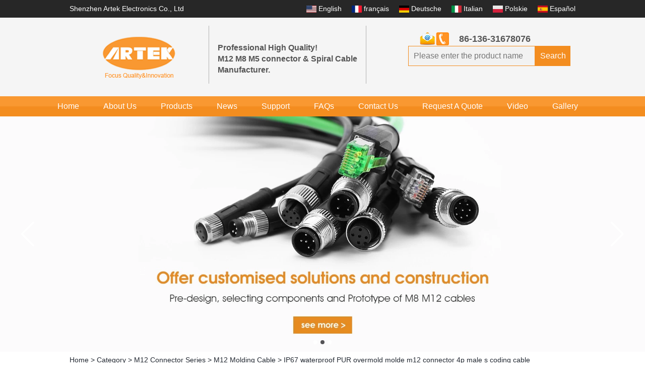

--- FILE ---
content_type: text/html; charset=utf-8
request_url: https://www.artekcable.com/products/IP67-waterproof-PUR-overmold-molde-m12-connector-4p-male-s-coding-cable.html
body_size: 11187
content:
<!DOCTYPE html>
<html lang="en">

<head>
    <meta charset="utf-8">
    <!-- SEO BEGIN -->
    <title>IP67 waterproof PUR overmold molde m12 connector 4p male s coding cable</title>
    <meta name="keywords" content="M12 male cable manufacturer China,M12 connector China supplier,M12 cable China factory" />
    <meta name="description" content="Shenzhen Artek Electronics Co.,Ltd is the leading cable and connector solution supplier, main product include M12 male cable manufacturer China,M12 connector China supplier,M12 cable China factory&#13;&#10;We are the manufacturer.OEM or customized item are available" />
    <link rel="canonical" href="https://www.artekcable.com/products/IP67-waterproof-PUR-overmold-molde-m12-connector-4p-male-s-coding-cable.html">
    <link rel="alternate" hreflang="en" href="https://www.artekcable.com/products/IP67-waterproof-PUR-overmold-molde-m12-connector-4p-male-s-coding-cable.html">
    <link rel="alternate" hreflang="fr" href="https://www.artekcable.com/fr/products/IP67-waterproof-PUR-overmold-molde-m12-connector-4p-male-s-coding-cable.html">
    <link rel="alternate" hreflang="de" href="https://www.artekcable.com/de/products/IP67-waterproof-PUR-overmold-molde-m12-connector-4p-male-s-coding-cable.html">
    <link rel="alternate" hreflang="it" href="https://www.artekcable.com/it/products/IP67-waterproof-PUR-overmold-molde-m12-connector-4p-male-s-coding-cable.html">
    <link rel="alternate" hreflang="pl" href="https://www.artekcable.com/pl/products/IP67-waterproof-PUR-overmold-molde-m12-connector-4p-male-s-coding-cable.html">
    <link rel="alternate" hreflang="es" href="https://www.artekcable.com/es/products/IP67-waterproof-PUR-overmold-molde-m12-connector-4p-male-s-coding-cable.html">
    <meta property="og:type" content="website" />
    <meta property="og:title" content="IP67 waterproof PUR overmold molde m12 connector 4p male s coding cable" />
    <meta property="og:site_name" content="M12 male cable manufacturer China,M12 connector China supplier,M12 cable China factory" />
    <meta property="og:description" content="Shenzhen Artek Electronics Co.,Ltd is the leading cable and connector solution supplier, main product include M12 male cable manufacturer China,M12 connector China supplier,M12 cable China factory&#13;&#10;We are the manufacturer.OEM or customized item are available" />
    <meta property="og:url" content="https://www.artekcable.com/products/IP67-waterproof-PUR-overmold-molde-m12-connector-4p-male-s-coding-cable.html" />
    <meta property="og:image" content="https://cdn.cloudbf.com/thumb/pad/500x500_xsize/upfile/125/product_o/IP67-waterproof-PUR-overmold-molde-m12-connector-4p-male-s-coding-cable.png.webp" />
    <link rel="shortcut icon" href="/favicon.ico">
    <meta name="author" content="yjzw.net">
    <!-- SEO END -->
    <!--[if IE]>
    <meta http-equiv="X-UA-Compatible" content="IE=edge">
    <![endif]-->
    <meta name="viewport" content="width=device-width, initial-scale=1">
    <!-- <link rel="stylesheet" type="text/css" href="/themes/zzx/audiocable/static/css/font.css" /> -->
    <link rel="stylesheet" type="text/css" href="/themes/zzx/audiocable/static/font/iconfont.css" />
    <script src="/themes/zzx/audiocable/static/font/iconfont.js"></script>
    <link rel="stylesheet" type="text/css" href="/themes/zzx/audiocable/static/css/animate.min.css">
    <link rel="stylesheet" type="text/css" href="/themes/zzx/audiocable/static/css/yunteam.css" />
    <link rel="stylesheet" type="text/css" href="/themes/zzx/audiocable/static/css/style.css" />
    <!--  -->
    <link rel="stylesheet" href="/themes/zzx/a_public/css/swiper-bundle.min.css" />
    <script src="/themes/zzx/a_public/js/jquery.min.js"></script>
    <script src="/themes/zzx/a_public/layer/layer.js"></script>
    <script src="/themes/zzx/a_public/js/MSClass.js"></script>
    <script src="/themes/zzx/a_public/js/swiper-bundle.min.js"></script>
    <script src="/themes/zzx/a_public/js/yunteam.js" ty pe="text/javascript" charset="utf-8"></script>
    <style type="text/css">
      .swiper-container{
        --swiper-theme-color: #252525;
        --swiper-navigation-color: #252525;
        --swiper-navigation-size: 50px;
      }
    </style>
    <!--[if lt IE 9]>
    <script src="/themes/zzx/a_public/js/html5shiv.min.js"></script>
    <script src="/themes/zzx/a_public/js/respond.min.js"></script>
    <![endif]-->
    

    <link rel="stylesheet" href="/themes/zzx/a_public/css/editable_page.css"></head>

<body class="">
        <div class="header">
        <div class="header-top">
            <div class="zcj_content clearfix">
                <a href="#" class="welcome pull-left">Shenzhen Artek Electronics Co., Ltd</a>
                <div class="language-nav pull-right">
                                        <a alt="English" href="https://www.artekcable.com/products/IP67-waterproof-PUR-overmold-molde-m12-connector-4p-male-s-coding-cable.html" class="en1">
                        <img src="/themes/zzx/a_public/flags/4x3/us.svg" width="20px" height="14px" />
                        <span>English</span>
                    </a>
                                        <a alt="français" href="https://www.artekcable.com/fr/products/IP67-waterproof-PUR-overmold-molde-m12-connector-4p-male-s-coding-cable.html" class="fr1">
                        <img src="/themes/zzx/a_public/flags/4x3/fr.svg" width="20px" height="14px" />
                        <span>français</span>
                    </a>
                                        <a alt="Deutsche" href="https://www.artekcable.com/de/products/IP67-waterproof-PUR-overmold-molde-m12-connector-4p-male-s-coding-cable.html" class="de1">
                        <img src="/themes/zzx/a_public/flags/4x3/de.svg" width="20px" height="14px" />
                        <span>Deutsche</span>
                    </a>
                                        <a alt="Italian" href="https://www.artekcable.com/it/products/IP67-waterproof-PUR-overmold-molde-m12-connector-4p-male-s-coding-cable.html" class="it1">
                        <img src="/themes/zzx/a_public/flags/4x3/it.svg" width="20px" height="14px" />
                        <span>Italian</span>
                    </a>
                                        <a alt="Polskie" href="https://www.artekcable.com/pl/products/IP67-waterproof-PUR-overmold-molde-m12-connector-4p-male-s-coding-cable.html" class="pl1">
                        <img src="/themes/zzx/a_public/flags/4x3/pl.svg" width="20px" height="14px" />
                        <span>Polskie</span>
                    </a>
                                        <a alt="Español" href="https://www.artekcable.com/es/products/IP67-waterproof-PUR-overmold-molde-m12-connector-4p-male-s-coding-cable.html" class="es1">
                        <img src="/themes/zzx/a_public/flags/4x3/es.svg" width="20px" height="14px" />
                        <span>Español</span>
                    </a>
                                    </div>
            </div>
        </div>
        <div class="header-ctt">
            <div class="zcj_content clearfix">
                <a href="/" class="header-logo" rel="home" title="Shenzhen Artek Electronics Co., Ltd">
                    <img alt="logo" src="https://cdn.cloudbf.com/files/125/img/2022/12/12/202212121626050132746.png" title="Shenzhen Artek Electronics Co., Ltd" alt="Shenzhen Artek Electronics Co., Ltd">
                </a>
                <div class="header-text">
                    Professional High Quality!<br />
M12 M8 M5 connector & Spiral Cable<br />
Manufacturer.                </div>
                <div class="header-search">
                    <div class="header-phone">
                        <ul>
                            <a href="mailto:sales2@szartek.cn"><li class="head_email"></li></a>
                            <li class="head_phone">86-136-31678076</li>
                        </ul>
                    </div>
                    <form action="/apisearch.html" method="post" name="SearchForm" class="clearfix">
                        <input type="text" name="keyword" placeholder="Please enter the product name">
                        <button type="submit">Search</button>
                    </form>
                </div>
            </div>
        </div>

        <div class="nav-container">
            <div class="nav zcj_content">
                <ul>
                                        <li class=""><a href="/index.html">Home</a></li>
                                                            <li class="">
                        <a href="/about-us.html">About Us</a>
                                                <div class="submenu ">
                                                        <div class="menu_children ">
                                <a href="/about-us/about-us.html">Company Profile</a>
                                                            </div>
                                                        <div class="menu_children ">
                                <a href="/about-us/Factory.html">Factory</a>
                                                            </div>
                                                        <div class="menu_children ">
                                <a href="/about-us/Quality-Control.html">Quality Control</a>
                                                            </div>
                                                    </div>
                                            </li>
                                                            <li class="nactive">
                        <a href="/products.htm">Products</a>
                                                <div class="submenu ">
                                                        <div class="menu_children nactive menu_children_select ">
                                <a href="/products/M12-male-female-Connector-cable-series.htm">M12 Connector Series</a>
                                                                <div class="menu_children_item">
                                                                        <a href="/products/M12-Molding-Cable.htm">M12 Molding Cable</a>
                                                                        <a href="/products/M12-Assembly-Connector.htm">M12 Assembly Connector</a>
                                                                        <a href="/products/M12-panel-mount-connector.htm">M12 panel mount connector</a>
                                                                        <a href="/products/M12-plastic-panel-mount-connector.htm">M12 plastic panel mount connector</a>
                                                                        <a href="/products/M12-plastic-threaded-cable.htm">M12 plastic threaded cable</a>
                                                                        <a href="/products/M12-Y-Splitter-connector.htm">M12 T Y type Splitter connector</a>
                                                                    </div>
                                                            </div>
                                                        <div class="menu_children nactive menu_children_select ">
                                <a href="/products/M8-male-female-Connector-cable-Series.htm">M8 Connector Series</a>
                                                                <div class="menu_children_item">
                                                                        <a href="/products/M8-Molding-Cable.htm">M8 Molding Cable</a>
                                                                        <a href="/products/M8-Assembly-Connector.htm">M8 Assembly Connector</a>
                                                                        <a href="/products/M8-Panel-Mount-connector.htm">M8 Panel Mount connector</a>
                                                                        <a href="/products/M8-Snap-in-connector-cable.htm">M8 Snap-in connector cable</a>
                                                                    </div>
                                                            </div>
                                                        <div class="menu_children nactive">
                                <a href="/products/M5-male-female-Connector-cable-Series.htm">M5 Connector Series</a>
                                                            </div>
                                                        <div class="menu_children nactive menu_children_select ">
                                <a href="/products/M9-Connector-Series.htm">M9 Connector Series</a>
                                                                <div class="menu_children_item">
                                                                        <a href="/products/M9-Molding-cable.htm">M9 Molding cable</a>
                                                                    </div>
                                                            </div>
                                                        <div class="menu_children nactive menu_children_select ">
                                <a href="/products/M16-Connector-Series.htm">M16 Connector Series</a>
                                                                <div class="menu_children_item">
                                                                        <a href="/products/M16-Molding-Cable.htm">M16 Molding Cable</a>
                                                                        <a href="/products/M16-panel-mount-connector.htm">M16 panel mount connector</a>
                                                                        <a href="/products/M16-assembly-connector.htm">M16 assembly connector</a>
                                                                    </div>
                                                            </div>
                                                        <div class="menu_children nactive">
                                <a href="/products/M23-Connector-Series.htm">M23 Connector Series</a>
                                                            </div>
                                                        <div class="menu_children nactive menu_children_select ">
                                <a href="/products/7-8-Connector-Series.htm">7/8&#39;&#39; Connector Series</a>
                                                                <div class="menu_children_item">
                                                                        <a href="/products/78Coupler-connector.htm">7/8"Coupler connector</a>
                                                                        <a href="/products/78-Molding-Cables.htm">7/8" Molding Cables</a>
                                                                        <a href="/products/78-assembly-connector.htm">7/8" assembly connector</a>
                                                                    </div>
                                                            </div>
                                                        <div class="menu_children nactive menu_children_select ">
                                <a href="/products/Industrial-Cable.htm">Industrial Cable</a>
                                                                <div class="menu_children_item">
                                                                        <a href="/products/Ethernet-Cable.htm">Ethernet Cable</a>
                                                                    </div>
                                                            </div>
                                                        <div class="menu_children nactive">
                                <a href="/products/Customized-Coil-Cable.htm">Customized Coil Cable</a>
                                                            </div>
                                                        <div class="menu_children nactive">
                                <a href="/products/USB-3.1-type-C-Cable.htm">USB 3.1 type C Cable</a>
                                                            </div>
                                                        <div class="menu_children nactive">
                                <a href="/products/Audio-and-Video-Cable.htm">Audio and Video Cable</a>
                                                            </div>
                                                        <div class="menu_children nactive">
                                <a href="/products/Cable-assemblies.htm">Cable assemblies</a>
                                                            </div>
                                                        <div class="menu_children nactive">
                                <a href="/products/Cat-5-Cat-6-RJ45-patch-cord-Cable.htm">Cat 5 Cat 6 Cable</a>
                                                            </div>
                                                        <div class="menu_children nactive menu_children_select ">
                                <a href="/products/Plastic-connector.htm">Plastic connector</a>
                                                                <div class="menu_children_item">
                                                                        <a href="/products/716-28UNS-cable.htm">7/16"-28UNS cable</a>
                                                                        <a href="/products/RJ45.htm">RJ45</a>
                                                                    </div>
                                                            </div>
                                                        <div class="menu_children nactive">
                                <a href="/products/Telephone-Cable.htm">Telephone Cable</a>
                                                            </div>
                                                    </div>
                                            </li>
                                                            <li class=""><a href="/news.htm">News</a></li>
                                                            <li class=""><a href="/Support.html">Support</a></li>
                                                            <li class=""><a href="/FAQs.html">FAQs</a></li>
                                                            <li class=""><a href="/contact-us.html">Contact Us</a></li>
                                                            <li class=""><a href="/inquiry.html">Request A Quote</a></li>
                                                            <li class=""><a href="/video.htm">Video</a></li>
                                                            <li class=""><a href="/gallery.html">Gallery</a></li>
                                                        </ul>
            </div>
        </div>

    </div>




    <!-- header -->


    <div id="banner_scroll">
    <div class="swiper-container banner-swiper">
        <div class="swiper-wrapper">
                        <div class="swiper-slide">
                <a href="https://www.artekcable.com/products/M8-male-female-Connector-cable-Series.htm"><img src="https://cdn.cloudbf.com/thumb/format/mini_xsize/upfile/125/ad/2021092715110287841.jpg.webp"/></a>
            </div>
                        <div class="swiper-slide">
                <a href="https://www.artekcable.com/products/M12-male-female-Connector-cable-series.htm"><img src="https://cdn.cloudbf.com/thumb/format/mini_xsize/upfile/125/ad/2021092215061141371.jpg.webp"/></a>
            </div>
                        <div class="swiper-slide">
                <a href="https://www.artekcable.com/products/Customized-Coil-Cable.htm"><img src="https://cdn.cloudbf.com/thumb/format/mini_xsize/upfile/125/ad/2021092215062484331.jpg.webp"/></a>
            </div>
                    </div>
        <!-- Add Pagination -->
        <div class="swiper-pagination"></div>
        <!-- Add Arrows -->
        <div class="bun ani" swiper-animate-effect="zoomIn" swiper-animate-duration="0.2s" swiper-animate-delay="0.3s">
            <div class="swiper-button-next swiper-button-white"></div>
            <div class="swiper-button-prev swiper-button-white"></div>
        </div>
    </div>
</div>
<script>
var swiper = new Swiper('.banner-swiper', {
    loop: true,
    autoplay: {
        delay: 6000,
        stopOnLastSlide: false,
        disableOnInteraction: true,
    },
    pagination: {
        el: '.swiper-pagination',
        clickable: true,
    },
    // followFinger: false,
    // effect: 'fade',
    speed: 1000,
    navigation: {
        nextEl: '.swiper-button-next',
        prevEl: '.swiper-button-prev',
    }
});
</script>
    <!---->

    <!---->
    
<link rel="stylesheet" type="text/css" href="/themes/zzx/a_public/css/lightbox.css" />
<link rel="stylesheet" type="text/css" href="/themes/zzx/audiocable/static/css/products.css" />
<script src="/themes/zzx/a_public/js/Magnifier.js" type="text/javascript" charset="utf-8"></script>
<script src="/themes/zzx/a_public/js/lightbox.js" type="text/javascript" charset="utf-8"></script>
<script type="text/javascript" src="/themes/zzx/a_public/js/Gallery.js"></script>
<div id="container">
    <div id="position">
                <a href="/">Home</a>
                &gt;
                <a href="/products.htm">Category</a>
                &gt;
                <a href="/products/M12-male-female-Connector-cable-series.htm">M12 Connector Series</a>
                &gt;
                <a href="/products/M12-Molding-Cable.htm">M12 Molding Cable</a>
                &gt; <span>IP67 waterproof PUR overmold molde m12 connector 4p male s coding cable</span>
    </div>
    <div id="main">
        <div class="sider">
            <dl class="box category">
                <dt>Browse Categories</dt>
                                <dd class=" youj">
                    <a href="/products/M12-male-female-Connector-cable-series.htm" title="China M12 Connector Series manufacturer" class="parent top">M12 Connector Series<span>(293)</span></a>
                    
                    <ul>
                                                <li class="sub top "><a href="/products/M12-Molding-Cable.htm" title="China M12 Molding Cable manufacturer">M12 Molding Cable<span>(167)</span></a></li>
                                                <li class="sub top "><a href="/products/M12-Assembly-Connector.htm" title="China M12 Assembly Connector manufacturer">M12 Assembly Connector<span>(24)</span></a></li>
                                                <li class="sub top "><a href="/products/M12-panel-mount-connector.htm" title="China M12 panel mount connector manufacturer">M12 panel mount connector<span>(58)</span></a></li>
                                                <li class="sub top "><a href="/products/M12-plastic-panel-mount-connector.htm" title="China M12 plastic panel mount connector manufacturer">M12 plastic panel mount connector<span>(14)</span></a></li>
                                                <li class="sub top "><a href="/products/M12-plastic-threaded-cable.htm" title="China M12 plastic threaded cable manufacturer">M12 plastic threaded cable<span>(7)</span></a></li>
                                                <li class="sub top "><a href="/products/M12-Y-Splitter-connector.htm" title="China M12 T Y type Splitter connector manufacturer">M12 T Y type Splitter connector<span>(23)</span></a></li>
                                            </ul>
                                    </dd>
                                <dd class=" youj">
                    <a href="/products/M8-male-female-Connector-cable-Series.htm" title="China M8 Connector Series manufacturer" class="parent top">M8 Connector Series<span>(118)</span></a>
                    
                    <ul>
                                                <li class="sub top "><a href="/products/M8-Molding-Cable.htm" title="China M8 Molding Cable manufacturer">M8 Molding Cable<span>(69)</span></a></li>
                                                <li class="sub top "><a href="/products/M8-Assembly-Connector.htm" title="China M8 Assembly Connector manufacturer">M8 Assembly Connector<span>(11)</span></a></li>
                                                <li class="sub top "><a href="/products/M8-Panel-Mount-connector.htm" title="China M8 Panel Mount connector manufacturer">M8 Panel Mount connector<span>(30)</span></a></li>
                                                <li class="sub top "><a href="/products/M8-Snap-in-connector-cable.htm" title="China M8 Snap-in connector cable manufacturer">M8 Snap-in connector cable<span>(8)</span></a></li>
                                            </ul>
                                    </dd>
                                <dd class=" youj">
                    <a href="/products/M5-male-female-Connector-cable-Series.htm" title="China M5 Connector Series manufacturer" class="parent top">M5 Connector Series<span>(10)</span></a>
                                    </dd>
                                <dd class=" youj">
                    <a href="/products/M9-Connector-Series.htm" title="China M9 Connector Series manufacturer" class="parent top">M9 Connector Series<span>(2)</span></a>
                    
                    <ul>
                                                <li class="sub top "><a href="/products/M9-Molding-cable.htm" title="China M9 Molding cable manufacturer">M9 Molding cable<span>(2)</span></a></li>
                                            </ul>
                                    </dd>
                                <dd class=" youj">
                    <a href="/products/M16-Connector-Series.htm" title="China M16 Connector Series manufacturer" class="parent top">M16 Connector Series<span>(12)</span></a>
                    
                    <ul>
                                                <li class="sub top "><a href="/products/M16-Molding-Cable.htm" title="China M16 Molding Cable manufacturer">M16 Molding Cable<span>(3)</span></a></li>
                                                <li class="sub top "><a href="/products/M16-panel-mount-connector.htm" title="China M16 panel mount connector manufacturer">M16 panel mount connector<span>(3)</span></a></li>
                                                <li class="sub top "><a href="/products/M16-assembly-connector.htm" title="China M16 assembly connector manufacturer">M16 assembly connector<span>(2)</span></a></li>
                                            </ul>
                                    </dd>
                                <dd class=" youj">
                    <a href="/products/M23-Connector-Series.htm" title="China M23 Connector Series manufacturer" class="parent top">M23 Connector Series<span>(4)</span></a>
                                    </dd>
                                <dd class=" youj">
                    <a href="/products/7-8-Connector-Series.htm" title="China 7/8&#39;&#39; Connector Series manufacturer" class="parent top">7/8&#39;&#39; Connector Series<span>(12)</span></a>
                    
                    <ul>
                                                <li class="sub top "><a href="/products/78Coupler-connector.htm" title="China 7/8"Coupler connector manufacturer">7/8"Coupler connector<span>(3)</span></a></li>
                                                <li class="sub top "><a href="/products/78-Molding-Cables.htm" title="China 7/8" Molding Cables manufacturer">7/8" Molding Cables<span>(1)</span></a></li>
                                                <li class="sub top "><a href="/products/78-assembly-connector.htm" title="China 7/8" assembly connector manufacturer">7/8" assembly connector<span>(4)</span></a></li>
                                            </ul>
                                    </dd>
                                <dd class=" youj">
                    <a href="/products/Industrial-Cable.htm" title="China Industrial Cable manufacturer" class="parent top">Industrial Cable<span>(9)</span></a>
                    
                    <ul>
                                                <li class="sub top "><a href="/products/Ethernet-Cable.htm" title="China Ethernet Cable manufacturer">Ethernet Cable<span>(9)</span></a></li>
                                            </ul>
                                    </dd>
                                <dd class=" youj">
                    <a href="/products/Customized-Coil-Cable.htm" title="China Customized Coil Cable manufacturer" class="parent top">Customized Coil Cable<span>(117)</span></a>
                                    </dd>
                                <dd class=" youj">
                    <a href="/products/USB-3.1-type-C-Cable.htm" title="China USB 3.1 type C Cable manufacturer" class="parent top">USB 3.1 type C Cable<span>(16)</span></a>
                                    </dd>
                                <dd class=" youj">
                    <a href="/products/Audio-and-Video-Cable.htm" title="China Audio and Video Cable manufacturer" class="parent top">Audio and Video Cable<span>(11)</span></a>
                                    </dd>
                                <dd class=" youj">
                    <a href="/products/Cable-assemblies.htm" title="China Cable assemblies manufacturer" class="parent top">Cable assemblies<span>(25)</span></a>
                                    </dd>
                                <dd class=" youj">
                    <a href="/products/Cat-5-Cat-6-RJ45-patch-cord-Cable.htm" title="China Cat 5 Cat 6 Cable manufacturer" class="parent top">Cat 5 Cat 6 Cable<span>(7)</span></a>
                                    </dd>
                                <dd class=" youj">
                    <a href="/products/Plastic-connector.htm" title="China Plastic connector manufacturer" class="parent top">Plastic connector<span>(15)</span></a>
                    
                    <ul>
                                                <li class="sub top "><a href="/products/716-28UNS-cable.htm" title="China 7/16"-28UNS cable manufacturer">7/16"-28UNS cable<span>(11)</span></a></li>
                                                <li class="sub top "><a href="/products/RJ45.htm" title="China RJ45 manufacturer">RJ45<span>(4)</span></a></li>
                                            </ul>
                                    </dd>
                                <dd class=" youj">
                    <a href="/products/Telephone-Cable.htm" title="China Telephone Cable manufacturer" class="parent top">Telephone Cable<span>(7)</span></a>
                                    </dd>
                            </dl>
            <!--include left-->
            <script type="text/javascript">
    $('.category dd span').click(function(){
        if($(this).parent().hasClass('select')){
            $(this).parent().removeClass('select')
        }else{
            $(this).parent().toggleClass('open').siblings().removeClass('open');
        }
    })
</script>
<div class="h5"></div>


<div class="website" ><dl class="box contactus">
    <dt>Contact Us</dt>
    <dd>
                Shenzhen Artek Electronics Co.,Ltd  Tel: 86-13631678076  Email: sales2@szartek.cn Skype:Jason.szchina6666 Add: 3/F, Building 2, Wa...                <div class="share">
                        <a href="https://www.linkedin.com" target="_blank" rel="nofollow" class="linkedin" title="Linkedin"></a>
                        <a href="https://www.youtube.com/" target="_blank" rel="nofollow" class="youtube" title="Youtube"></a>
                        <a href="https://plus.google.com" target="_blank" rel="nofollow" class="googleplus" title="Google +"></a>
                        <a href="http://www.twitter.com" target="_blank" rel="nofollow" class="twitter" title="Twitter"></a>
                        <a href="http://www.facebook.com" target="_blank" rel="nofollow" class="facebook" title="Facebook"></a>
                        <div class="clear"></div>
        </div>
        <a href="/contact-us.html" class="btn">Contact Now</a>
    </dd>
</dl>
</div>
<div class="h5"></div>


<div class="website" ><dl class="box product">
    <dt>New Arrival</dt>
    <dd id="marqueea509">
                <div class="item">
            <a href="/products/78-5-pole-male-to-female-straight-or-right-angle-cable.html" class="pic" title="China 7/8 5 pole male to female straight or right angle cable manufacturer">
                <img src="https://cdn.cloudbf.com/thumb/format/mini_xsize/files/125/img/2024/09/09/202409091530240115105.jpg.webp" alt="China 7/8 5 pole male to female straight or right angle cable manufacturer" />
            </a>
            <h2>
                <a href="/products/78-5-pole-male-to-female-straight-or-right-angle-cable.html" title="China 7/8 5 pole male to female straight or right angle cable manufacturer">7/8 5 pole male to female straight or right angle cable</a>
            </h2>
            <div class="clear"></div>
        </div>
                <div class="item">
            <a href="/products/M8-male-or-female-I-Y-T-type-adapter-connector.html" class="pic" title="China M8 male or female I Y T type adapter connector manufacturer">
                <img src="https://cdn.cloudbf.com/thumb/format/mini_xsize/files/125/img/2024/09/09/202409091525300109951.jpg.webp" alt="China M8 male or female I Y T type adapter connector manufacturer" />
            </a>
            <h2>
                <a href="/products/M8-male-or-female-I-Y-T-type-adapter-connector.html" title="China M8 male or female I Y T type adapter connector manufacturer">M8 male or female I Y T type adapter connector</a>
            </h2>
            <div class="clear"></div>
        </div>
                <div class="item">
            <a href="/products/M8-4-pin-male-or-female-plastic-right-angle-pcb-connector.html" class="pic" title="China M8 4 pin male or female plastic right angle pcb connector manufacturer">
                <img src="https://cdn.cloudbf.com/thumb/format/mini_xsize/files/125/img/2024/09/09/202409091516420106465.jpg.webp" alt="China M8 4 pin male or female plastic right angle pcb connector manufacturer" />
            </a>
            <h2>
                <a href="/products/M8-4-pin-male-or-female-plastic-right-angle-pcb-connector.html" title="China M8 4 pin male or female plastic right angle pcb connector manufacturer">M8 4 pin male or female plastic right angle pcb connector</a>
            </h2>
            <div class="clear"></div>
        </div>
                <div class="item">
            <a href="/products/USB-Micro-B-lock-screw-cable.html" class="pic" title="China USB Micro-B lock screw cable manufacturer">
                <img src="https://cdn.cloudbf.com/thumb/format/mini_xsize/files/125/img/2024/08/26/202408261435400144208.jpg.webp" alt="China USB Micro-B lock screw cable manufacturer" />
            </a>
            <h2>
                <a href="/products/USB-Micro-B-lock-screw-cable.html" title="China USB Micro-B lock screw cable manufacturer">USB Micro-B lock screw cable</a>
            </h2>
            <div class="clear"></div>
        </div>
                <div class="item">
            <a href="/products/USB-C-male-panel-mount-screw-locking-cable.html" class="pic" title="China USB-C male panel mount screw locking cable manufacturer">
                <img src="https://cdn.cloudbf.com/thumb/format/mini_xsize/files/125/img/2024/08/26/202408261431020175999.jpg.webp" alt="China USB-C male panel mount screw locking cable manufacturer" />
            </a>
            <h2>
                <a href="/products/USB-C-male-panel-mount-screw-locking-cable.html" title="China USB-C male panel mount screw locking cable manufacturer">USB-C male panel mount screw locking cable</a>
            </h2>
            <div class="clear"></div>
        </div>
                <div class="item">
            <a href="/products/USB-30-Type-B-male-lock-screw-cable.html" class="pic" title="China USB 3.0 Type-B male lock screw cable manufacturer">
                <img src="https://cdn.cloudbf.com/thumb/format/mini_xsize/files/125/img/2024/08/26/202408261425590195139.jpg.webp" alt="China USB 3.0 Type-B male lock screw cable manufacturer" />
            </a>
            <h2>
                <a href="/products/USB-30-Type-B-male-lock-screw-cable.html" title="China USB 3.0 Type-B male lock screw cable manufacturer">USB 3.0 Type-B male lock screw cable</a>
            </h2>
            <div class="clear"></div>
        </div>
                <div class="item">
            <a href="/products/USB-a-male-to-female-dual-port-screw-lock-cable.html" class="pic" title="China USB a male to female dual port screw lock cable manufacturer">
                <img src="https://cdn.cloudbf.com/thumb/format/mini_xsize/files/125/img/2024/08/26/202408261420040100388.jpg.webp" alt="China USB a male to female dual port screw lock cable manufacturer" />
            </a>
            <h2>
                <a href="/products/USB-a-male-to-female-dual-port-screw-lock-cable.html" title="China USB a male to female dual port screw lock cable manufacturer">USB a male to female dual port screw lock cable</a>
            </h2>
            <div class="clear"></div>
        </div>
                <div class="item">
            <a href="/products/USB-C-screw-locking-Panel-Mount-cables.html" class="pic" title="China USB-C screw locking Panel Mount cables manufacturer">
                <img src="https://cdn.cloudbf.com/thumb/format/mini_xsize/files/125/img/2024/08/26/202408261415080118615.jpg.webp" alt="China USB-C screw locking Panel Mount cables manufacturer" />
            </a>
            <h2>
                <a href="/products/USB-C-screw-locking-Panel-Mount-cables.html" title="China USB-C screw locking Panel Mount cables manufacturer">USB-C screw locking Panel Mount cables</a>
            </h2>
            <div class="clear"></div>
        </div>
                <div class="item">
            <a href="/products/RJ50-10P10C-male-to-male-cables-double-ended-connector.html" class="pic" title="China RJ50 10P10C male to male cables double ended connector manufacturer">
                <img src="https://cdn.cloudbf.com/thumb/format/mini_xsize/files/125/img/2024/08/15/202408151537230120816.jpg.webp" alt="China RJ50 10P10C male to male cables double ended connector manufacturer" />
            </a>
            <h2>
                <a href="/products/RJ50-10P10C-male-to-male-cables-double-ended-connector.html" title="China RJ50 10P10C male to male cables double ended connector manufacturer">RJ50 10P10C male to male cables double ended connector</a>
            </h2>
            <div class="clear"></div>
        </div>
                <div class="item">
            <a href="/products/USB-30-A-male-to-USB-type-C-screw-locking-cable.html" class="pic" title="China USB 3.0 A male to USB type-C screw locking cable manufacturer">
                <img src="https://cdn.cloudbf.com/thumb/format/mini_xsize/files/125/img/2024/08/15/202408151528260104281.jpg.webp" alt="China USB 3.0 A male to USB type-C screw locking cable manufacturer" />
            </a>
            <h2>
                <a href="/products/USB-30-A-male-to-USB-type-C-screw-locking-cable.html" title="China USB 3.0 A male to USB type-C screw locking cable manufacturer">USB 3.0 A male to USB type-C screw locking cable</a>
            </h2>
            <div class="clear"></div>
        </div>
            </dd>
</dl>
<script type="text/javascript">
new Marquee("marqueea509", "top", 1, 243, 552, 50, 5000)
</script>
<div class="h5"></div>
</div>


<dl class="box subscribe">
    <dt>Subscribe</dt>
    <dd>
        <div class="annotation">Get email updates on new products</div>
        <form>
            <input type="text" class="textbox" name="Email" id="Email" value="E-mail Address" def="E-mail Address" onfocus="onFocus(this)" onblur="onBlur(this)" />
            <input type="button" class="btn" value="Subscribe" onclick="Subscribe()">
        </form>
    </dd>
</dl>
<div class="h5"></div>


<script>
    
        window.Subscribe = function () {
            var email = $("#Email").val();
            var t  = /^(\w-*\.*)+@(\w-?)+(\.\w{2,})+$/;;
            if(!(t.test(email))){
                layer.msg('Please enter your email address!', {icon: 5,  anim: 6});
                return false;
            }
            if (email == 'E-mail Address' || email == ''){
                layer.msg('Please enter your email address!', {icon: 5,  anim: 6});
                return false;
            }else{
                layer.load();

                $.ajax({
                    url:"/emailsave.html",
                    dataType:"json",
                    async:true,
                    data:{email:email},
                    type:"POST",
                    success:function(res){
                        layer.closeAll('loading');
                        if (res.code !== 200){
                            layer.msg(res.msg, {icon: 5,  anim: 6});
                        }else{
                            layer.msg(res.msg, {icon:6,time:1000}, function(){
                                location.reload();
                            });
                        }
                    },fail:function(err){
                        layer.closeAll('loading');
                    }
                });
            }
        }


</script>
            <!--include left end-->
        </div>
        <div class="sBody">
            <div class="products_details">
                <div class="cover">
                    <div class="pic_box" id="picture_show"><a href="https://cdn.cloudbf.com/thumb/format/mini_xsize/upfile/125/product_o/IP67-waterproof-PUR-overmold-molde-m12-connector-4p-male-s-coding-cable.png.webp" hidefocus="true" class="active"  rel="pictures" title="IP67 waterproof PUR overmold molde m12 connector 4p male s coding cable"><img data-src="https://cdn.cloudbf.com/thumb/format/mini_xsize/upfile/125/product_o/IP67-waterproof-PUR-overmold-molde-m12-connector-4p-male-s-coding-cable.png.webp" src="https://cdn.cloudbf.com/thumb/format/mini_xsize/upfile/125/product_o/IP67-waterproof-PUR-overmold-molde-m12-connector-4p-male-s-coding-cable.png.webp" alt="IP67 waterproof PUR overmold molde m12 connector 4p male s coding cable" width="300px" height="300px"></a><a href="https://cdn.cloudbf.com/thumb/format/mini_xsize/upfile/125/product_o/IP67-waterproof-PUR-overmold-molde-m12-connector-4p-male-s-coding-cable_2.png.webp" hidefocus="true"  class="hide"  rel="pictures" title="IP67 waterproof PUR overmold molde m12 connector 4p male s coding cable"><img data-src="https://cdn.cloudbf.com/thumb/format/mini_xsize/upfile/125/product_o/IP67-waterproof-PUR-overmold-molde-m12-connector-4p-male-s-coding-cable_2.png.webp" src="https://cdn.cloudbf.com/thumb/format/mini_xsize/upfile/125/product_o/IP67-waterproof-PUR-overmold-molde-m12-connector-4p-male-s-coding-cable_2.png.webp" alt="IP67 waterproof PUR overmold molde m12 connector 4p male s coding cable" width="300px" height="300px"></a><a href="https://cdn.cloudbf.com/thumb/format/mini_xsize/upfile/125/product_o/IP67-waterproof-PUR-overmold-molde-m12-connector-4p-male-s-coding-cable_3.png.webp" hidefocus="true"  class="hide"  rel="pictures" title="IP67 waterproof PUR overmold molde m12 connector 4p male s coding cable"><img data-src="https://cdn.cloudbf.com/thumb/format/mini_xsize/upfile/125/product_o/IP67-waterproof-PUR-overmold-molde-m12-connector-4p-male-s-coding-cable_3.png.webp" src="https://cdn.cloudbf.com/thumb/format/mini_xsize/upfile/125/product_o/IP67-waterproof-PUR-overmold-molde-m12-connector-4p-male-s-coding-cable_3.png.webp" alt="IP67 waterproof PUR overmold molde m12 connector 4p male s coding cable" width="300px" height="300px"></a><div id="loadingBox"></div>
                        <div id="loading"></div>
                    </div>
                    <div class="pic_list">
                        <a href="#" hidefocus="true" class="left" onclick="return Gallery.setLeft(this);"></a>
                        <a href="#" hidefocus="true" class="right" onclick="return Gallery.setRight(this);"></a>
                        <div class="list">
                            <div id="images_list"><a href="https://cdn.cloudbf.com/thumb/format/mini_xsize/upfile/125/product_o/IP67-waterproof-PUR-overmold-molde-m12-connector-4p-male-s-coding-cable.png.webp" class="active"  hidefocus="true" onclick="return Gallery.setCover(this);"><img src="https://cdn.cloudbf.com/thumb/fixed/50x50_xsize/upfile/125/product_o/IP67-waterproof-PUR-overmold-molde-m12-connector-4p-male-s-coding-cable.png.webp" title="IP67 waterproof PUR overmold molde m12 connector 4p male s coding cable" /></a><a href="https://cdn.cloudbf.com/thumb/format/mini_xsize/upfile/125/product_o/IP67-waterproof-PUR-overmold-molde-m12-connector-4p-male-s-coding-cable_2.png.webp"  hidefocus="true" onclick="return Gallery.setCover(this);"><img src="https://cdn.cloudbf.com/thumb/fixed/50x50_xsize/upfile/125/product_o/IP67-waterproof-PUR-overmold-molde-m12-connector-4p-male-s-coding-cable_2.png.webp" title="IP67 waterproof PUR overmold molde m12 connector 4p male s coding cable" /></a><a href="https://cdn.cloudbf.com/thumb/format/mini_xsize/upfile/125/product_o/IP67-waterproof-PUR-overmold-molde-m12-connector-4p-male-s-coding-cable_3.png.webp"  hidefocus="true" onclick="return Gallery.setCover(this);"><img src="https://cdn.cloudbf.com/thumb/fixed/50x50_xsize/upfile/125/product_o/IP67-waterproof-PUR-overmold-molde-m12-connector-4p-male-s-coding-cable_3.png.webp" title="IP67 waterproof PUR overmold molde m12 connector 4p male s coding cable" /></a></div>
                        </div>
                    </div>
                    <div class="addthis_share">
                        <!-- ShareThis BEGIN -->
                        <div class="sharethis-inline-share-buttons"></div>
                        <!-- ShareThis END -->
                    </div>
                    <script type="text/javascript">
                    var Gallery = new GalleryClass("images_list", "picture_show");
                    // $j(function() { $j(".pic_box a").lightBox(); });
                    Gallery.Type = 2;
                    var Magnifier = new MagnifierClass(Y("picture_show"), 300, 300);
                    </script>
                </div>
                <div class="parameters">
                    <h3>IP67 waterproof PUR overmold molde m12 connector 4p male s coding cable</h3>
                     <ul>
                                                <li>Conductor: Tinned copper</li>
                                                <li>Core material:PVC</li>
                                                <li>Cable outher sheath:PVC,PUR and PU</li>
                                                <li>Cable Length:1M 2M 3M 5M 10 M&nbsp;etc</li>
                                                <li>Connector:Straight or right angle</li>
                                                <li>Sample support :Yes</li>
                                                <li>lead time:7-10 days</li>
                                            </ul>
                    <div class="inquiry_btn"><a href="/inquiry/IP67-waterproof-PUR-overmold-molde-m12-connector-4p-male-s-coding-cable.html" rel="nofollow"></a></div>
                </div>
                <div class="clear"></div>
                <!---->
                <div class="product_description" id="Description">
                                        <span style="font-family: Arial; font-size: 14pt;">IP67 waterproof PUR overmold molde m12 connector 4p male s coding cable </span>
<div><span style="font-family: Arial;"><br>
</span></div>
<div><span style="font-family: Arial;"><img src="https://cdn.cloudbf.com/thumb/format/mini_xsize/upfile/125/images/94/20190228113447585.png.webp" border="0"></span></div>
<div><span style="font-family: Arial;"><br>
</span></div>
<div>
<p><span style="font-family: Arial;"><span style="font-size: 12pt;">Name: <span style="font-family: Arial; font-size: 16px; font-style: normal; font-variant-ligatures: normal; font-variant-caps: normal; font-weight: normal; letter-spacing: normal; orphans: 2; text-align: start; text-indent: 0px; text-transform: none; white-space: normal; widows: 2; word-spacing: 0px; -webkit-text-stroke-width: 0px; background-color: rgb(255, 255, 255); text-decoration-style: initial; text-decoration-color: initial; float: none; display: inline !important; color: rgb(51, 102, 255);"><a href="https://www.artekcable.com/products/Ethernet-patch-cable-M12-8-Pin-male-connector-to-RJ45-Industrial-Ethernet-cable.html">M12 male cable manufacturer China</a></span></span><br>
<span style="font-size: 12pt;">Length: 1M/2M/3M/5M/10M...Etc</span><br>
<span style="font-size: 12pt;">Specification: Tinned copper stranded </span><br>
<span style="font-size: 12pt;">Connector: M12 4 pin male connector</span><br>
<span style="font-size: 12pt;">Material: RoHs PVC or PUR</span><br>
<span style="font-size: 12pt;">Color: Black</span><br>
<span style="font-size: 12pt;">Note: The actual product specifications can be customized according to customer requirements. Length, gauges, and color etc</span><br>
</span></p>
<p><span style="font-family: Arial;"><img src="https://cdn.cloudbf.com/thumb/format/mini_xsize/upfile/125/images/8e/20190228113609709.png.webp" border="0"><br>
</span></p>
<p><span style="font-family: Arial;"><br>
</span></p>
<p><span style="font-family: Arial;"><img src="https://cdn.cloudbf.com/thumb/format/mini_xsize/upfile/125/images/ce/20190419092715996.png.webp" border="0"><br>
</span></p>
<p><span style="font-family: Arial;"><img src="https://cdn.cloudbf.com/thumb/format/mini_xsize/upfile/125/images/17/20190419090557157.png.webp" border="0"><br>
</span></p>
<p><span style="font-family: Arial;"><img src="https://cdn.cloudbf.com/thumb/format/mini_xsize/upfile/125/images/e5/20190419090608166.png.webp" border="0"><br>
</span></p>
<p><span style="font-family: Arial;"><img src="https://cdn.cloudbf.com/thumb/format/mini_xsize/upfile/125/images/84/20190228113730610.png.webp" border="0"><br>
</span></p>
<p><span style="font-family: Arial;"><br>
</span></p>
<p><span style="font-family: Arial;"><img src="https://cdn.cloudbf.com/thumb/format/mini_xsize/upfile/125/images/fd/20190301160839250.jpg.webp" border="0"><br>
</span></p>
<p><span style="font-family: Arial;"><br>
</span></p>
<p><span style="font-family: Arial;"><span style="font-size: 12pt;">Shenzhen ARTEK Electronics Co.,Ltd  was founded in 2010 in Shenzhen city,</span><br>
<span style="font-size: 12pt;">We offer OEM and ODM services to our customer more than 50 Countries with great reputation !</span><br>
<br>
<span style="font-size: 12pt;">M series：</span><br>
<span style="font-size: 12pt;">M5,M8(A/B),M9,M12(A/B/C/D/X),M16(A/B),M23</span><br>
<span style="font-size: 12pt;">Cable series：</span><br>
<span style="background-color: rgb(255, 255, 255);"><span style="font-size: 12pt;"><a href="https://www.artekcable.com/products/M12-S-Code-4-Pin-male-Cable-3-PE-M12-S-Code-Connector.html" style="color: rgb(51, 102, 255);">M12 connector China supplier</a>,M16 M8 M5 Cable,USB Cable,RJ45 DVI VGA cable</span></span><br>
</span></p>
<p><span style="font-family: Arial;"><img src="https://cdn.cloudbf.com/thumb/format/mini_xsize/upfile/125/images/fa/20190228113920871.jpg.webp" border="0"><br>
</span></p>
<p><span style="font-family: Arial;"><img src="https://cdn.cloudbf.com/thumb/format/mini_xsize/upfile/125/images/fd/20190228113947750.png.webp" border="0"><br>
</span></p>
<p><span style="font-family: Arial;"><br>
</span></p>
<p><span style="font-family: Arial;"><img src="https://cdn.cloudbf.com/thumb/format/mini_xsize/upfile/125/images/d9/20190228114002864.jpg.webp" border="0"><br>
</span></p>
<p><span style="font-family: Arial;"><img src="https://cdn.cloudbf.com/thumb/format/mini_xsize/upfile/125/images/08/20190228114016017.png.webp" border="0"><br>
</span></p>
<p><span style="font-family: Arial;"><br>
</span></p>
<p><span style="font-family: Arial;"><img src="https://cdn.cloudbf.com/thumb/format/mini_xsize/upfile/125/images/ea/20190228114030008.png.webp" border="0"><br>
</span></p>
<p><span style="font-family: Arial;"><img src="https://cdn.cloudbf.com/thumb/format/mini_xsize/upfile/125/images/3f/20190228114043903.png.webp" border="0"><br>
</span></p>
<p><span style="font-family: Arial;"><br>
</span></p>
<p><span style="font-family: Arial;"><span style="font-size: 12pt;">Q1: What is your MOQ?</span><br>
<br>
<span style="font-size: 12pt;">If we have the raw material 50 pieces or 100 pieces available.</span><br>
<span style="font-size: 12pt;">Customized product depends on the specific situation</span><br>
<br>
<span style="font-size: 12pt;">Q2: Can I check sample before local mass order?</span><br>
<span style="font-size: 12pt;">Safe, sample order is welcome, MOQ 1-3 pieces</span><br>
<br>
<span style="font-size: 12pt;">Q3: What's your lead time?</span><br>
<span style="font-size: 12pt;">7-15 working days. 3-5 days if product easy</span></span><br>
</p>
<p><span style="font-family: Arial;"><span style="font-size: 12pt;"><br>
</span></span></p>
<p><span style="font-family: Arial;"><span style="font-size: 12pt;">Contact us:<br>
<br>
If you have any question, welcome to <span style="background-color: rgb(0, 255, 255);"><a href="https://www.artekcable.com/contact-us.html">Contact us</a></span>.<br>
Your close attention to our company is highly appreciated.<br>
Welcome to visit our official website <span style="background-color: rgb(0, 255, 255);"><a href="https://www.artekcable.com/index.html">www.artekcable.com</a></span><br>
</span></span></p>
</div>                </div>
                <div class="clear"></div>

                <div class="tag">
                <strong>Tag:</strong>
                                            <a href="/tag/M12-connector.htm" title="M12 connector">M12 connector</a>
                                    </div>
                <!--include products-->
                <div class="inquiry"  id="inquiry">
                    <div class="salesman">
                     <strong>Shenzhen Artek Electronics Co., Ltd</strong>
   
                                            <p class="tel"><span>Tel:</span>0086-136 3167 8076</p>
                                            <p class="contacts"><span>Contact Person:</span>Jason Hou</p>
                                            <!-- <p class="contacts"><span>PDF Show:</span><a href="/products/IP67-waterproof-PUR-overmold-molde-m12-connector-4p-male-s-coding-cable.pdf" target="_blank" class="PDF">PDF</a></p> -->
                    
                    <div class="online">
                                                            <a href="//teams.microsoft.com/l/chat/0/0?users=:Jason.szchina666" title="Jason.szchina666" class="skype"></a>
                                                            <a href="http://wpa.qq.com/msgrd?v=3&amp;uin=971750198&amp;site=qq&amp;menu=yes" title="971750198" class="qq"></a>
                                                            <a href="mailto:sales2@szartek.cn" title="sales2@szartek.cn" class="email"></a>
                                                </div>
                    <div class="APic">
                                            </div>
                    </div>
                    <div class="form" id="inquiry">
                    <form class="form-horizontal bv-form" id="InquiryForm"> 
                        <strong>Send Inquiry</strong>
                        <input type="hidden" name="product_id" value="71366">
                        <input type="text" name="realname" id="Contacts" placeholder="Please enter name" class="textbox">
                        <input type="email" name="email" id="Email" placeholder="Please enter email" class="textbox">
                        <textarea class="textbox" name="content" placeholder="Please enter message" id="Message"></textarea>
                                                <div>
                            <input type="text" class="textbox phone_m" name="verify" id="verify" placeholder="Please enter verify"> <span class="verify_status"><img src='/captcha.html' alt='captcha'  onclick='this.src="/captcha.html?"+Math.random();' /></span>
                            <div class="clear"></div>
                        </div>
                                                <div class="submit">
                            <input type="button" class="btn" id="webinquiry" value="Contact Now">
                        </div>
                    </form>
                    </div>
                    <div class="clear"></div>
                </div>
                            <!--include products-->
            <dl class="box related">
                <dt class="title">Other Products</dt>
                <dd>
                                        <div class="item">
                        <a href="/products/Ethernet-patch-cable-M12-8-Pin-male-connector-to-RJ45-Industrial-Ethernet-cable.html" title="China Ethernet patch cable M12 8 Pin male connector to RJ45 Industrial Ethernet cable manufacturer">
                            <img src="https://cdn.cloudbf.com/thumb/format/mini_xsize/upfile/125/product_o/Ethernet-patch-cable-M12-8-Pin-male-connector-to-RJ45-Industrial-Ethernet-cable.jpg.webp" title="China Ethernet patch cable M12 8 Pin male connector to RJ45 Industrial Ethernet cable manufacturer">
                            <h2>Ethernet patch cable M12 8 Pin male connector to RJ45 Industrial Ethernet cable</h2>
                        </a>
                    </div>
                                        <div class="item">
                        <a href="/products/M12-X-type-8-pin-female-plug-socket-right-angle-90-degree-panel-mount-pcb-type-connector.html" title="China M12 X code 8 pin female plug socket right angle 90 degree panel mount pcb type connector manufacturer">
                            <img src="https://cdn.cloudbf.com/thumb/format/mini_xsize/upfile/125/product_o/M12-X-code-8-pin-female-plug-socket-right-angle-90-degree-panel-mount-pcb-type-connector.jpg.webp" title="China M12 X code 8 pin female plug socket right angle 90 degree panel mount pcb type connector manufacturer">
                            <h2>M12 X code 8 pin female plug socket right angle 90 degree panel mount pcb type connector</h2>
                        </a>
                    </div>
                                        <div class="item">
                        <a href="/products/M12-4-pole-panel-mount-overmolding-cable-to-RJ45-plug.html" title="China M12 4 pole panel mount overmolding cable to RJ45 plug manufacturer">
                            <img src="https://cdn.cloudbf.com/thumb/format/mini_xsize/files/125/img/2024/01/19/202401191438590128736.jpg.webp" title="China M12 4 pole panel mount overmolding cable to RJ45 plug manufacturer">
                            <h2>M12 4 pole panel mount overmolding cable to RJ45 plug</h2>
                        </a>
                    </div>
                                        <div class="item">
                        <a href="/products/M12-D-Coded-Male-to-cat5e-female-Plug.html" title="China M12 D-Coded Male to cat5e female Plug manufacturer">
                            <img src="https://cdn.cloudbf.com/thumb/format/mini_xsize/files/125/img/2024/01/19/202401191434430128594.jpg.webp" title="China M12 D-Coded Male to cat5e female Plug manufacturer">
                            <h2>M12 D-Coded Male to cat5e female Plug</h2>
                        </a>
                    </div>
                                        <div class="item">
                        <a href="/products/M12-4-pole-male-to-RJ45-female-Cable-green.html" title="China M12 4 pole male to RJ45 female Cable green manufacturer">
                            <img src="https://cdn.cloudbf.com/thumb/format/mini_xsize/files/125/img/2024/01/19/202401191429210139211.jpg.webp" title="China M12 4 pole male to RJ45 female Cable green manufacturer">
                            <h2>M12 4 pole male to RJ45 female Cable green</h2>
                        </a>
                    </div>
                                        <div class="item">
                        <a href="/products/Cat5e-M12-4-pole-D-code-pair-twisted-Shielded-ethernet-Cable.html" title="China Cat5e M12 4 pole D code pair twisted Shielded ethernet Cable manufacturer">
                            <img src="https://cdn.cloudbf.com/thumb/format/mini_xsize/files/125/img/2024/01/19/202401191425060192777.jpg.webp" title="China Cat5e M12 4 pole D code pair twisted Shielded ethernet Cable manufacturer">
                            <h2>Cat5e M12 4 pole D code pair twisted Shielded ethernet Cable</h2>
                        </a>
                    </div>
                                        <div class="item">
                        <a href="/products/M12-D-Coded-Male-to-RJ45-Plug-green-cable.html" title="China M12 D-Coded Male to RJ45 Plug green cable manufacturer">
                            <img src="https://cdn.cloudbf.com/thumb/format/mini_xsize/files/125/img/2024/01/19/202401191420370164816.jpg.webp" title="China M12 D-Coded Male to RJ45 Plug green cable manufacturer">
                            <h2>M12 D-Coded Male to RJ45 Plug green cable</h2>
                        </a>
                    </div>
                                        <div class="item">
                        <a href="/products/RJ45-to-M12-D-coded-Female-Panel-Mount-Cordset.html" title="China RJ45 to M12 D-coded Female Panel Mount Cordset manufacturer">
                            <img src="https://cdn.cloudbf.com/thumb/format/mini_xsize/files/125/img/2024/01/12/202401121541510131380.jpg.webp" title="China RJ45 to M12 D-coded Female Panel Mount Cordset manufacturer">
                            <h2>RJ45 to M12 D-coded Female Panel Mount Cordset</h2>
                        </a>
                    </div>
                                        <div class="clear"></div>
                </dd>
            </dl>
            <!--include products end-->
                <script>
                    $("#webinquiry").click(function(){
                        // alert('dfsdfs'); 
                        var email = $("input[name='email']").val();
                        var contacts = $("#Contacts").val();
                        var message = $("#Message").val();
                        var t  = /^[A-Za-z0-9]+([-_.][A-Za-z\d]+)*@([A-Za-z\d]+[-.])+[A-Za-z\d]{2,5}$/;
                        var shu  = /[\d+]/;
                        
                        if(!(t.test(email))){
                            layer.msg('Please enter your e-mail address!', {icon: 5,  anim: 6});
                            return false;
                        }
                        if (email == ''){
                            layer.msg('Please enter your e-mail address!', {icon: 5,  anim: 6});
                            return false;
                        }else if(contacts == '' || shu.test(contacts)){
                            layer.msg('Please enter first name and last name!', {icon: 5,  anim: 6});
                            return false;
                        }
                        else{

                            $.ajax({
                                type: "POST",
                                url:"/saveinquiry.html",
                                dataType:"json",
                                async:true,
                                data:$('#InquiryForm').serialize(),
                                success:function(data){
                                  if(data.code==200){
                                    layer.msg(data.msg, {icon:1,time:3000}, function(){
                                        if (typeof gtag_report_conversion != 'undefined' && gtag_report_conversion instanceof Function) {
                                            gtag_report_conversion(window.location.href);
                                        }else{
                                            location.reload();
                                        }
                                    });
                                  }else{
                                    layer.msg(data.msg, {icon: 2});
                                  }
                                }
                            });
                            return false;
                        }
                    });


                </script>
                <!--include products end-->
            </div>
        </div>
        <div class="clear"></div>
    </div>
</div>



    <!---->


    <div class="footer">
        <div class="zcj_content row">
            <div class="col footer-ewm">
                <img src="https://cdn.cloudbf.com/files/125/img/2022/12/12/202212121718160165256.jpg" alt="Shenzhen Artek Electronics Co., Ltd">

            </div>

            <div class="col footer-about website" >                <dl>
                    <dt>About Us</dt>
                                        <dd><a href="/about-us/about-us.html" title="Company Profile">Company Profile</a></dd>
                                        <dd><a href="/about-us/Factory.html" title="Factory">Factory</a></dd>
                                        <dd><a href="/contact-us/contact-us.html" title="Contact Us">Contact Us</a></dd>
                                        <dd><a href="/about-us/Quality-Control.html" title="Quality Control">Quality Control</a></dd>
                                    </dl>
            </div>
            <div class="col footer-support website" >                <dl>
                    <dt>Support</dt>
                                        <dd><a href="/Support/Customs.html" title="Customs">Customs</a></dd>
                                        <dd><a href="/Project-Case/Project-Case.html" title="Project Case">Project Case</a></dd>
                                    </dl>
            </div>
            <div class="col footer-others website" >                <dl>
                    <dt>Others</dt>
                                        <dd><a href="/others/gdfgd.html" title="Send Inquiry">Send Inquiry</a></dd>
                                    </dl>
            </div>
            <div class="col footer-links">
                <dl>
                    <dt>Follow Us</dt>
                    <div class="ft-links">
                                                <a href="https://www.facebook.com/" style="background-image: url(https://cdn.cloudbf.com/thumb/format/mini_xsize/upfile/125/link/2018071617340499111.jpg.webp);"></a>
                                                <a href="https://twitter.com/" style="background-image: url(https://cdn.cloudbf.com/thumb/format/mini_xsize/upfile/125/link/2018071617341438291.jpg.webp);"></a>
                                                <a href="https://plus.google.com" style="background-image: url(https://cdn.cloudbf.com/thumb/format/mini_xsize/upfile/125/link/2018071617342040991.jpg.webp);"></a>
                                                <a href="http://baidu.com" style="background-image: url(https://cdn.cloudbf.com/thumb/format/mini_xsize/upfile/125/link/2018071617342621981.jpg.webp);"></a>
                                                <a href="http://baidu.com" style="background-image: url(https://cdn.cloudbf.com/thumb/format/mini_xsize/upfile/125/link/2018071617114019351.jpg.webp);"></a>
                                            </div>
                </dl>
            </div>
        </div>

        <div class="footer-nav-container">
            <div class="footer-nav">
                                <a href="/products.htm" title="Products">Products</a>
                                <a href="/Factory-Tour.html" title="Factory Tour">Factory Tour</a>
                                <a href="/news.htm" title="News">News</a>
                                <a href="/sitemap.xml" title="Site map">Site map</a>
                                <a href="/contact-us.html" title="Contact Us">Contact Us</a>
                                <a href="/inquiry.html" title="Request A Quote">Request A Quote</a>
                            </div>
        </div>

        <div class="footer-copyright zcj_content">
            Focus on cables and connectors for over 10 years in China<br/>Copyright @ 2018 Shenzhen Artek Electronics Co., Ltd. All rights reserved Tel: + 86-13631678076 E-mail: sales2@szartek.cn<br/>Manufacturer of spiral cables from China | China M12 M8 M5 Manufacturer | China USB C Cable Supplier        </div>
    </div>

    
    <!---->
    <a href="/index.html" title="Back Home" rel="nofollow" id="homeSet"></a>
    <a href="#" title="Back Top" rel="nofollow" id="toTop" target="_self" onclick="toTop();return false"></a>
    <script type="text/javascript">
        toTopHide();
    </script>
    <div id="VideoDiv"></div>
    <script src="/themes/zzx/a_public/js/FloatDiv.js" type="text/javascript" charset="utf-8"></script>
    <script type="text/javascript">
        $(document).ready(function(){
            $('.lang').click(function(){
                if($('.head_lang').hasClass('auto')){
                    $('.head_lang').removeClass('auto');
                }else{
                    $('.head_lang').addClass('auto');
                }
                
            })
        });

    var FloatDiv = new FloatDivClass("VideoDiv");
    FloatDiv.opacity = 30;
    FloatDiv.DiffusionSpeed = 150;
    FloatDiv.ShowType = 3; 
    </script>
<script type="text/javascript">
     window.Subscribea = function () {
            var email = $("#FEmail").val();
            var t  = /^(\w-*\.*)+@(\w-?)+(\.\w{2,})+$/;
            if(!(t.test(email))){
                layer.msg('Please enter your email address!', {icon: 5,  anim: 6});
                return false;
            }
            if (email == 'E-mail Address' || email == ''){
                layer.msg('Please enter your email address!', {icon: 5,  anim: 6});
                return false;
            }else{

                $.ajax({
                    url:"/emailsave.html",
                    dataType:"json",
                    async:true,
                    data:{email:email},
                    type:"POST",
                    success:function(res){
                        if (res.code !== 200){
                            layer.msg(res.msg, {icon: 5,  anim: 6});
                        }else{
                            layer.msg(res.msg, {icon:6,time:1000}, function(){
                                location.reload();
                            });
                        }
                    },
                });
            }
        }

</script>
    <script type="text/javascript">
       


    $(function() {
        $('#btn-scrollup').fadeOut()
        showScroll();

        function showScroll() {
            $(window).scroll(function() {
                var scrollValue = $(window).scrollTop();
                scrollValue > 200 ? $('#btn-scrollup').fadeIn() : $('#btn-scrollup').fadeOut();
            });
            $('#btn-scrollup').click(function() {
                $("html,body").animate({ scrollTop: 0 }, 500);
            });
        }
    })




                $('#send').on("click", function() {
                            var email = $("#footer_Email").val();
                            var message = $("#footer_message").val(); 
                            var phone = $("#footer_phone").val(); 
                            var verify = '';
                                                         verify = $("#footer_verify").val();
                             
                                var realname = $("#footer_contacts").val();
                                var t = /^[A-Za-z0-9]+([-_.][A-Za-z\d]+)*@([A-Za-z\d]+[-.])+[A-Za-z\d]{2,5}$/;
                                var shu = /[\d+]/;

                                if (!(t.test(email))) {
                                    layer.msg('Please enter your e-mail address!', { icon: 5, anim: 6 });
                                    return false; 
                                } 
                                                                if (verify == '') {
                                    layer.msg('Please enter verify code', { icon: 5, anim: 6 });
                                    return false;
                                }
                                
                                    if (email == '') {
                                        layer.msg('Please enter your e-mail address!', { icon: 5, anim: 6 });
                                        return false;
                                    } else if ($("#footer_contacts").val() == '' || shu.test($("#footer_contacts").val())) {
                                        layer.msg('Please enter first name and last name!', { icon: 5, anim: 6 });
                                        return false;
                                    } else {
                                        
                                        $.ajax({
                                            url: "/messagesave.html",
                                            dataType: "json",
                                            async: true,
                                            data: { email: email, realname: realname, content: message,phone:phone, verify: verify },
                                            type: "POST",
                                            success: function(res) {
                                                if (res.code !== 200) {
                                                    layer.msg(res.msg, { icon: 5, anim: 6 });
                                                } else {
                                                    layer.msg(res.msg, { icon: 6, time: 1000 }, function() {
                                                        location.reload(); 
                                                    });
                                                }
                                            },
                                        });
                                        return false;
                                    }
                                    return false;
                                })
    
    </script>
    <script>
(function(){
  var c=document.createElement('script');
  c.src='https://kefu.cckefu3.com/vclient/?webid=146500&wc=3e1f41';
  var s=document.getElementsByTagName('script')[0];
  s.parentNode.insertBefore(c,s);
})();
</script><script type="text/javascript"></script> <script defer src="https://analytics.vip.yilumao.com/script.js" data-website-id="87a3e859-f747-11ee-ba43-3abf40a110b2"></script>
<script type="application/ld+json">
{
  "@context": "http://schema.org",
  "@type": "Organization",
  "name": "Shenzhen Artek Electronics Co., Ltd",
  "url": "https://www.artekcable.com",
  "logo": "https://cdn.cloudbf.com/files/125/img/2022/12/12/202212121626050132746.png"
}
</script></body>

</html>

--- FILE ---
content_type: text/css
request_url: https://www.artekcable.com/themes/zzx/audiocable/static/css/yunteam.css
body_size: 9921
content:
@charset "utf-8";



html { font-family: 'Microsoft YaHei',sans-serif; -webkit-text-size-adjust: 100%; -ms-text-size-adjust: 100%;-webkit-tap-highlight-color: rgba(0, 0, 0, 0);margin: 0;padding: 0; font-size: 16px; }

body { margin: 0;padding: 0;font-family: Arial, 'Microsoft YaHei'; -webkit-text-size-adjust: none; -ms-text-size-adjust: none; -webkit-tap-highlight-color: rgba(0, 0, 0, 0); min-width: 1200px; font-size: 14px;line-height: 1.42857143;color: #232932;background-color: #fff; overflow-x: hidden; }

article,aside,details,figcaption,figure,footer,header,hgroup,main,menu,nav,section,summary {display: block;}

audio,canvas,progress,video { display: inline-block; vertical-align: baseline; }

audio:not([controls]) { display: none; height: 0; }

[hidden],template { display: none; }

a {background-color: transparent;color: inherit; text-decoration: none;}

a:active,a:hover,a:focus {outline: 0;}

b,strong {font-weight: bold;}

li,ul{ padding: 0;margin: 0;list-style: none }

mark {color: #000;background: #ff0;}

small {font-size: 80%;}

img {border: 0;vertical-align: middle; display: inline-block; }

svg:not(:root) {overflow: hidden;}

figure {margin: 1em 40px;}

hr { height: 0; -webkit-box-sizing: content-box; -moz-box-sizing: content-box; box-sizing: content-box; }

pre {overflow: auto;}

code,kbd,pre,samp { font-family: monospace, monospace; font-size: 1em;}

button,input,optgroup,select,textarea { margin: 0; font: inherit; color: inherit; }

button {overflow: visible;}

button,select {text-transform: none;}

button,html input[type="button"],input[type="reset"],input[type="submit"] {-webkit-appearance: button;cursor: pointer;}

button[disabled],html input[disabled] {cursor: default;}

button::-moz-focus-inner,input::-moz-focus-inner {padding: 0;border: 0;}

input {line-height: normal;}

input[type="checkbox"],input[type="radio"] {-webkit-box-sizing: border-box;-moz-box-sizing: border-box;box-sizing: border-box;padding: 0;}

input[type="number"]::-webkit-inner-spin-button,input[type="number"]::-webkit-outer-spin-button {height: auto;}

input[type="search"] {-webkit-box-sizing: content-box;-moz-box-sizing: content-box;box-sizing: content-box;-webkit-appearance: textfield;}

input[type="search"]::-webkit-search-cancel-button,input[type="search"]::-webkit-search-decoration { -webkit-appearance: none; }

fieldset { padding: .35em .625em .75em; margin: 0 2px; border: 1px solid #c0c0c0; }

legend {padding: 0;border: 0;}

textarea { overflow: auto; }

optgroup { font-weight: bold; }

table { border-spacing: 0; border-collapse: collapse; }

td,th { padding: 0; }

dd, p{ margin: 0; }

* {-webkit-box-sizing: border-box;-moz-box-sizing: border-box;box-sizing: border-box;}

*:before,*:after {-webkit-box-sizing: border-box;-moz-box-sizing: border-box;box-sizing: border-box;}

input,button,select,textarea { font-family: inherit; font-size: inherit; line-height: inherit; }

a:hover,a:focus {color: inherit;}

figure { margin: 0; }

h1,h2,h3,h4,h5,h6 { font-family: inherit; font-size: inherit; font-weight: 500; line-height: 1.1; color: inherit; margin: 0; }

label{ margin: 0; }

.video-det {
    position: relative;
    padding-bottom: 56.45%;
    height: 0;
    overflow: hidden;
    max-width: 100%;
    max-height: 700px;
    margin:0 auto;
}
.video-det iframe,
.video-det object,
.video-det embed {
    position: absolute;
    top: 0;
    left: 0;
    width: 100%;
    height: 100%;
}

.input, textarea{ display: block; -webkit-box-sizing: border-box; -moz-box-sizing: border-box; box-sizing: border-box; width: 100%; height: 40px; margin: 0; padding: 8px; border: 1px solid #ece9e9; border-radius: 0; background-color: #fff; font-family: inherit; font-size: 14px; font-weight: 400; color: #0a0a0a; -webkit-appearance: none; -moz-appearance: none; appearance: none; 

    -webkit-transition: box-shadow .5s,border-color .25s ease-in-out;

    -o-transition: box-shadow .5s,border-color .25s ease-in-out;

    transition: box-shadow .5s,border-color .25s ease-in-out; }

textarea{ height: auto; }

.select{ width: 100%; height: 40px; margin: 0; padding: 8px; -webkit-box-sizing: border-box; -moz-box-sizing: border-box; box-sizing: border-box; -webkit-appearance: none; -moz-appearance: none; appearance: none; border: 1px solid #ece9e9; border-radius: 0; background-color: #fefefe; font-family: inherit; font-size: 14px; line-height: normal; color: #0a0a0a; background-image: url("data:image/svg+xml;utf8,<svg xmlns='http://www.w3.org/2000/svg' version='1.1' width='32' height='24' viewBox='0 0 32 24'><polygon points='0,0 32,0 16,24' style='fill: rgb%28138, 138, 138%29'></polygon></svg>"); background-origin: content-box; background-position: right -16px center; background-repeat: no-repeat; background-size: 9px 6px; padding-right: 24px;

    -webkit-transition: box-shadow .5s,border-color .25s ease-in-out;

    -o-transition: box-shadow .5s,border-color .25s ease-in-out;

    transition: box-shadow .5s,border-color .25s ease-in-out; }

select:focus, input:focus, textarea:focus, button:focus{ outline: none; }

.select:focus, .input:focus, textarea:focus{

    border: 1px solid #bcbbbb;

    background-color: #fefefe;

    box-shadow: 0 0 5px #cacaca;

    -webkit-transition: box-shadow .5s,border-color .25s ease-in-out;

    -o-transition: box-shadow .5s,border-color .25s ease-in-out;

    transition: box-shadow .5s,border-color .25s ease-in-out;

}






.pagination li {
    display: inline;
  }


#Description ul,#Description ol,#Description li,#Description p{
    list-style: revert;
    padding: revert;
    margin: revert;
}
#Description table, #Description td,#Description th {
    margin: revert;
    padding: revert;
    margin: revert-layer;
    padding: revert-layer;
    word-break: normal;
}
#Description h1, #Description h2, #Description h3, #Description h4, #Description h5, #Description h6 ,#Description p{
    margin: revert;
    padding: revert;
    font-size: revert;
}










.clear{

    height:1px;

    font-size:0px;

    clear:both;

}

.h5

{

    height:5px;

    font-size:0px;

    clear:both;

}

.h10

{

    height:10px;

    font-size:0px;

    clear:both;

}



/*main*/

#position,

#main

{

    margin: 0 auto;

    width: 1004px;

}





/*position*/

#position

{

    padding-top: 6px;

}

#main

{

    word-wrap: break-word;

    word-break: break-all;

    padding: 20px 0;

}

#main h1, #main h2, #main h3, #main h4, #main h5, #main h6, #main dd{ font-size: 12px; }



/*sider*/

#main .sider

{

    width: 238px;

    display: inline;

    float: left;

}

#main .sider dl.box

{

    margin-top: 0;

    border: 1px solid #C6D2E0;

	position: relative;

}

#main .sider dl.box dt

{

    background-color: #f99831;

    color: #fff;

    font-weight: bold;

    height: 32px;

    line-height: 32px;

    margin: -1px;

    margin-bottom: 0;

    padding: 0;

    text-indent: 10px;

}







/*sider menu*/

#main .sider dl.menu dd

{

    color: #555555;

    border-bottom: 1px solid #E7F3FF;

    line-height: 22px;

    padding: 4px 4px 4px 10px;



}

#main .sider dl.menu dd a

{

    color: #003366;

    font-weight: bold;

}

#main .sider dl.menu dd a:hover

{

    color:#CA0007;

}

#main .sider dl.category dd .sub + .sub{
    /*display: none;*/
    border-top: 1px solid #E7F3FF;
}

#main .sider dl.category dd:hover ul {
    display: block;
}

#main .sider dl.category dd ul {
    display: none;
    position: absolute;
    top: -1px;
    left: 100%;
    width: 300px;
    background: #fff;
    border: 1px solid #208FD7;
    line-height: 30px;
    z-index: 99999999999999999;
}

#main .sider dl.category dd .sub li {



    border: 1px dashed #ddd;

padding-left: 10px;

}









/*sider category*/

#main .sider dl.category dd

{

    margin: 0;

    color: #555555;

    border-bottom: 1px solid #E7F3FF;

    line-height: 22px;

    padding: 4px 4px 4px 10px;

		position: relative;

		background: url("../images/cid_arrow.png") no-repeat scroll 225px 13px transparent;

}



#main .sider dl.category dd:hover {

    border: 1px solid #208FD7;

	border-right: none;

}

#main .sider dl.category dd .sub li:hover{

	#border: 1px solid #208FD7;

	background: #ddd;

}

#main .sider dl.category dd .sub li:hover a {



    

    color: #208FD7;



}



#main .sider dl.category dd a

{

    color: #003366;

    font-weight: bold;
    padding-left: 6px;
}

#main .sider dl.category dd a:hover

{

    color:#CA0007;

}

#main .sider dl.category dd span

{

    color: #4E4E4E;

    display: inline-block;

}

#main .sider dl.category dd.sub

{

    line-height: 18px;

    padding-left: 17px;

}

#main .sider dl.category dd.sub a

{

    font-weight: normal;

}

#main .sider dl.category dd .sub li.top {

    border-left: 1px solid #fff;

    left: -1px;

    position: relative;

    padding-left: 11px;

}



/*sider product*/

#main .sider dl.product dd

{

    line-height: 22px;

    padding: 4px 6px 4px 10px;

}

#main .sider dl.product .item

{

    border-bottom: 1px solid #E7F3FF;

    padding: 5px 0;

	word-break: initial;

}

#main .sider dl.product .item a.pic

{

    border: 1px solid #CCCCCC;

    display: inline;

    float: left;

}

#main .sider dl.product .item a.pic:hover

{

    border: 1px solid #000000;

}

#main .sider dl.product .item a.pic img

{

    display: block;

    width: 74px;

}

#main .sider dl.product .item h2

{

    display: inline;

    float: right;

    line-height: 16px;

    width: 130px;
    margin-left: 6px;

}

#main .sider dl.product .item h2 a

{

    color: #555555;

}





/*subscribe*/

#main .sider dl.subscribe dd

{

    padding-bottom: 10px;

    position: relative;

    margin: 0;

}

#main .sider dl.subscribe dd .annotation

{

    font-size: 12px;

    line-height: 38px;

    text-align: center;

}

#main .sider dl.subscribe dd .textbox,

#main .sider dl.subscribe dd .textbox_focus

{

    background: none repeat scroll 0 0 #FFFFFF;

    border: 1px solid #B2B2B2;

    color: #999999;

    display: block;

    font-size: 12px;

    height: 24px;

    line-height: 24px;

    margin: 0 auto 10px;

    outline: medium none #CD853F;

    padding: 0 3px;

    width: 185px;

}

#main .sider dl.subscribe dd .textbox_focus

{

    color:#333333;

}

#main .sider dl.subscribe dd .btn

{

    background: none repeat scroll 0 0 #444444;

    border: medium none;

    color: #FFFFFF;

    cursor: pointer;

    display: block;

    font-size: 14px;

    font-weight: bold;

    height: 30px;

    margin: 0 auto;

    width: 110px;

}

#main .sider dl.subscribe dd .unsubscribe

{

    display: none;

}





/*latest*/

#main .sider dl.latest dd

{

    padding: 0 3px 5px 0;

}

#main .sider dl.latest dd h4

{

    background: url("../images/latest_doc.png") no-repeat scroll 4px 6px transparent;

    line-height: 16px;

    margin-top: 5px;

    padding-left: 10px;

}

#main .sider dl.latest dd a

{

    color: #003366;

    font-weight: bold;

    word-break: initial;

display: block;

}

#main .sider dl.latest dd a:hover

{

    

}

#main .sider dl.latest dd .text

{

    color: #666666;

    height: auto !important;

    max-height: 120px;

    line-height: 20px;

    overflow: hidden;

    padding-bottom: 5px;

    padding-left: 10px;

	word-break: initial;

}





/*contact us*/

#main .sider dl.contactus dd

{

    line-height: 22px;

    padding: 5px 10px;

    margin: 0;

	word-break: initial;

}

#main .sider dl.contactus dd a.btn

{

    background: url("../images/bg_doc.png") no-repeat scroll 0 -268px transparent;

    border: medium none;

    cursor: pointer;

    display: block;

    height: 26px;

    margin: 0 auto;

    overflow: hidden;

    text-indent: -999px;

    width: 129px;

}





/*online*/

#main .sider dl.contactus dd .online

{

    

}

#main .sider dl.contactus dd .online a

{

    background: url("../images/ico_32.png") no-repeat scroll 0 0 transparent;

    display: block;

    float: left;

    height: 32px;

    margin: 9px 6px;

    width: 32px;

}

#main .sider dl.contactus dd .online a.SKYPE

{

    background-position: -32px 0;

}

#main .sider dl.contactus dd .online a.Trademanager

{

    background-position: -64px 0;

}

#main .sider dl.contactus dd .online a.MSN

{

    background-position: -96px 0;

}

#main .sider dl.contactus dd .online a.Email

{

    background-position: -128px 0;

}





/*sBody*/

#main .sBody

{

    width: 758px;

    float: right;

}

#main .sBody .box,

#main .dynamic .box

{

    border: 1px solid #C6D2E0;

}

#main .sBody .box .title,

#main .dynamic .box .title

{

    background-color: #f99831;

    color: #fff;

    font-weight: bold;

    height: 32px;

    line-height: 32px;

    text-indent: 10px;

    margin: -1px;

    margin-bottom: 0;

    font-size: 14px;

}

#main .sBody .box .title a.more,

#main .dynamic .box .title a.more

{

    display: inline;

    float: right;

    font-size: 11px;

    margin-right: 5px;

}





/*products*/

#main .sBody .products .text

{

    

}

#main .sBody .products .grid

{

    padding: 0 19px;

}

#main .sBody .products .grid .item

{

    display: inline;

    float: left;

    margin: 5px 12px;

    overflow: hidden;

    text-align: center;

    width: 155px;

}

#main .sBody .products .grid .item a.pic

{

    border: 1px solid #DCDCDC;

    display: block;

    height: auto;

    overflow: hidden;

    padding: 2px;

    text-align: center;

    width: 155px;

}

#main .sBody .products .grid .item a.pic img

{

    display: block;

    max-width: 100%;

}

#main .sBody .products .grid .item h2

{

    color: #555555;

    line-height: 20px;

    margin-top: 10px;

    font-size: inherit;

	word-break: initial;

}

#main .sBody .products .grid .item h2 a

{

    color: #003366;

}





/*products list*/

#main .sBody .products .list dl

{

    border-bottom: 1px dotted #DCDCDC;

    display: inline;

    float: left;

    height: auto;

    padding-bottom: 15px;

    margin-left: 10px;

    margin-top: 10px;

    overflow: hidden;

}

#main .sBody .products .list dl dt

{

    background: none repeat scroll 0 0 #FFFFFF;

    border: 1px solid #DCDCDC;

    display: inline;

    float: left;

    height: auto;

    padding: 2px;

    text-align: center;

    /*width: 140px;*/

}

#main .sBody .products .list dl dt a

{

    display: table-cell;

    height: auto;

    text-align: center;

    vertical-align: middle;

    /*width: 140px;*/

}

#main .sBody .products .list dl dt img

{

    max-width: 100%;

    display: block;

}

#main .sBody .products .list dl dd

{

    margin-left: 0;

    display: inline;

    float: left;

	width: 500px;

}
.product_description img ,#main .sBody img{
    max-width: 100%;
  }
#main .sBody .products .list dl dd h2

{

    display: inline;

    float: left;

    font-family: "Trebuchet MS",Helvetica,Arial,sans-serif;

    font-size: 13px;

    line-height: 20px;

    margin: 0;

    margin-left: 10px;

    text-align: left;

    width: 377px;

word-break: initial;

}

#main .sBody .products .list dl dd h2 a

{

    font-size: 14px;

    font-weight: bold;

}

#main .sBody .products .list dl dd .btn

{

    display: inline;

    float: right;

}

#main .sBody .products .list dl dd .btn a

{

    background: url("../images/bg_doc.png") no-repeat scroll -81px -30px transparent;

    border: medium none;

    cursor: pointer;

    display: block;

    height: 18px;

    width: 104px;

}

#main .sBody .products .list dl dd .summary

{

    color: #666666;

    height: auto;

    line-height: 17px;

    margin-left: 10px;

    margin-top: 4px;

    width: 770px;

}

#main .sBody .products .list dl dd .summary a.more

{

    color: #4E4E4E;

    padding-left: 10px;

}





/*news*/

#main .sBody div.news

{

    

}

#main .sBody div.news .left,

#main .dynamic .left

{

    display: inline;

    float: left;

    width: 49%;

}

#main .sBody div.news .right,

#main .dynamic .right

{

    display: inline;

    float: right;

    width: 49%;

}

#main .sBody div.news ul,

#main .dynamic ul

{

    

}

#main .sBody div.news li,

#main .dynamic li

{

    background: url("../images/list_arrow.png") no-repeat scroll 0 center transparent;

    border-top: 1px dotted #CCCCCC;

    height: 30px;

    line-height: 30px;

    overflow: hidden;

    padding-left: 15px;

}

#main .sBody div.news li.first,

#main .dynamic li.first

{

    border-top:none;

}

#main .sBody div.news span,

#main .dynamic span

{

    color: #AAAAAA;

    display: inline;

    float: right;

    margin-right: 15px;

}

#main .sBody div.news li a,

#main .dynamic li a

{

    

}





/*about us summary*/

#main .sBody .about-us

{

    

}

#main .sBody .about-us .content

{

    line-height: 20px;

    padding: 10px 5px;

}

#main .sBody .about-us .content img

{

    display: inline;

    float: left;

}





/*about us*/

#main .sBody .aboutus

{

    position: relative;

}

#main .sBody .aboutus ul

{

    height: 166px;

    overflow: hidden;

    padding: 7px;

}

#main .sBody .aboutus li

{

    

}

#main .sBody .aboutus .cover

{

    display: inline;

    float: left;

}

#main .sBody .aboutus .cover img

{

    border: 1px solid #CCCCCC;

}

#main .sBody .aboutus .summary

{

    display: inline;

    float: right;

    width: 444px;

}

#main .sBody .aboutus .summary h2

{

    height: 30px;

    line-height: 30px;

}

#main .sBody .aboutus .summary a

{

    color: #003366;

    font-weight: bold;

}

#main .sBody .aboutus .summary .text

{

    line-height: 20px;

}

#main .sBody .aboutus .btn

{

    bottom: 12px;

    left: 268px;

    position: absolute;

}

#main .sBody .aboutus .btn a

{

    background: none repeat scroll 0 0 #D5E5F2;

    border: 1px solid #0E4074;

    color: #003366;

    display: block;

    float: left;

    margin: 0 3px;

    padding: 5px 11px;

    text-decoration: none;

}

#main .sBody .aboutus .btn a:hover

{

    background: none repeat scroll 0 0 #083B6F;

    color: #FFFFFF;

}





/*article text*/

#main .sBody .article .content

{

    line-height: 22px;

    padding: 10px;

	word-break: initial;

}



#main .sBody .article .content img{ max-width: 100% !important; }





/*scroll*/

#main .scroll

{

    

}

#main .scroll .pic

{

    display: inline;

    float: left;

    height: 300px;

    overflow: hidden;

    position: relative;

    width: 452px;

    margin-bottom: 10px;

}

#main .scroll ul.btn

{

    left: 5px;

    position: absolute;

    top: 5px;

}

#main .scroll ul.btn li

{

    background-color: #CCCCCC;

    border: 1px solid #000000;

    display: block;

    float: left;

    font-size: 10px;

    height: 16px;

    margin: 5px;

    text-align: center;

    width: 16px;

}

#main .scroll ul.btn li.active

{

    background-color: #FF6600;

}

#main .scroll .show

{

    border: 1px solid #DCDCDC;

    height: 298px;

    width: 450px;

}

#main .scroll .show img

{

    display: block;

    margin: 0 auto;

}

#main .scroll .show .loading

{

    margin-top: 75px;

}

#main .scroll .title

{

    background: none repeat scroll 0 0 #DCDCDC;

    bottom: 0;

    font-size: 12px;

    font-weight: bold;

    left: 0;

    line-height: 16px;

    overflow: hidden;

    padding: 5px;

    position: absolute;

    text-align: center;

    vertical-align: middle;

    width: 442px;

	word-break: initial;

}

#main .scroll .title a

{

    color: #000000;

    text-decoration: none;

}

#main .scroll dl.list

{

    width: 254px;

    height: 296px;

    border: 1px solid #C6D2E0;

    background: url("../images/title_bg.gif") repeat-x scroll 0 -110px transparent;

    float:right;

}

#main .scroll dl.list dt

{

    background: url("../images/bg_doc.png") no-repeat scroll right -89px transparent;

    color: #333333;

    font-family: Verdana;

    font-weight: bold;

    height: 28px;

    line-height: 28px;

    margin: 0;

    padding: 0;

    text-indent: 10px;

}

#main .scroll dl.list dd

{

    height: 43px;

    margin-left: 3px;

    margin-top: 8px;

    width: 244px;

}

#main .scroll dl.list dd a.cover

{

    background: none repeat scroll 0 0 #FFFFFF;

    border: 1px solid #DCDCDC;

    height: 45px;

    overflow: hidden;

    width: 55px;

    display: inline;

    float: left;

}

#main .scroll dl.list dd a.cover img

{

    display:block;

}

#main .scroll dl.list dd h2

{

display: inline;

float: left;

font-weight: normal;

height: 47px;

line-height: 14px;

overflow: hidden;

padding: 0 5px;

width: 175px;

word-break: initial;

}

#main .scroll dl.list dd h2 a

{

    color: #003366;

    font-size:14px;

}





/*page*/

#page

{

    clear: both;

    font-size: 12px;

    height: 38px;

    line-height: 38px;

    margin-top: 9px;

    text-align: center;

}

#page a

{

    border: 1px solid #DAE9F9;

    color: #4B92D4;

    margin: 0 3px;

    padding: 5px 7px;

}

#page a:hover

{

    background: none repeat scroll 0 0 #76B5F7;

    border: 1px solid #76B5F7;

    color: #FFFFFF;

    text-decoration: none;

}

#page a.btn

{

    

}

#page a.item

{

    padding: 5px 8px;

}

#page font

{

    background: none repeat scroll 0 0 #4B92D4;

    border: 1px solid #4B92D4;

    color: #FFFFFF;

    cursor: pointer;

    font-size: 12px;

    margin: 0 3px;

    padding: 5px 8px;

}

#page span

{

    border: 1px solid #DAE9F9;

    color: #AAAAAA;

    cursor: pointer;

    margin: 0 3px;

    padding: 5px 8px;

}

#page label

{

    border: 1px solid #DAE9F9;

    padding: 5px 8px;

    margin: 0 3px;

}





/*inquiry*/

table.inquiry

{

    background: none repeat scroll 0 0 #CCCCCC;

}

table.inquiry th

{

    background: none repeat scroll 0 0 #EEEEEE;

    height: 30px;

    text-align: center;

}

table.inquiry td

{

    background: none repeat scroll 0 0 #FFFFFF;

    height: 40px;

    line-height: 40px;

    padding-left: 5px;

}

table.inquiry td span

{

    color: #CA0007;

    font-weight: bold;

}

table.inquiry td.t

{

    background: none repeat scroll 0 0 #F5F5F5;

    height: 40px;

    line-height: 40px;

    padding-right: 5px;

    text-align: right;

    width: 100px;

}
table.inquiry td span img {
    width: 90px;
    display: inline !important;
  }
table.inquiry td img

{

    

}

table.inquiry td .name

{

    

}

table.inquiry td a

{

    

}

table.inquiry td .textbox,

table.inquiry td .textbox_m,

table.inquiry td .textbox_over,

table.inquiry td .textbox_m_over

{

    background: none repeat scroll 0 0 #FFFFFF;

    border: 1px solid #A7A7A7;

    height: 20px;

    padding-left: 3px;

    width: 250px;

}

table.inquiry td .textbox_over

{

    border:1px solid #8BB546;

}

table.inquiry td .textarea,

table.inquiry td .textarea_over

{

    background: none repeat scroll 0 0 #FFFFFF;

    border: 1px solid #A7A7A7;

    height: 100px;

    margin-top: 5px;

    width: 90%;

}

table.inquiry td .textarea_over

{

    border:1px solid #8BB546;

}

table.inquiry td.btn

{

    padding-top: 5px;

    text-align: center;

}

table.inquiry td.btn input

{

    background: url("../images/btn.png") no-repeat scroll 0 0 transparent;

    border: medium none;

    cursor: pointer;

    height: 23px;

    line-height: 23px;

    margin: 0 5px;

    text-align: center;

    width: 60px;

}

table.inquiry td.btn input.btn_over

{

    background-position:0 -23px;

}





/*video*/

ul.video

{

    padding-top: 10px;

}

ul.video li

{

    background-position: center 0;

    background-repeat: no-repeat;

    box-shadow: 1px 1px 10px rgba(200, 200, 200, 0.3);

    float: left;

    height: 292px;

    margin: 0 12px 20px;

    overflow: hidden;

    width: 215px;

	background-size: 100% 52%;
    position: relative;

}

ul.video li .cover

{

    height: 160px;

    width: 215px;

    position: absolute;
    top: 0;
    left: 0;

}
ul.video li .img img {
    height: 160px;
    object-fit: contain;
  }

ul.video li .cover span

{

    display: block;

    height: 100%;

    left: 0;

    position: absolute;

    top: 0;

    width: 100%;

    z-index: 1;

}
ul.video li strong h3 {
    display: -webkit-box;
    -webkit-box-orient: vertical;
    -webkit-line-clamp: 2;
    overflow: hidden;
    line-height: 18px;
  }
ul.video li .cover a

{

    background: url("../images/video_doc.png") no-repeat scroll 80px center transparent;

    display: block;

    height: 100%;

    left: 0;

    position: absolute;

    top: 0;

    width: 100%;

    z-index: 99;

}

ul.video li .cover:hover span

{

    background-color: #000000;

    opacity: 0.6;

}

ul.video li .cover:hover a

{

    background-position: -320px center;

}

ul.video li strong

{

    border-bottom: 1px dotted #CCCCCC;

    color: #2C3B55;

    display: block;

    font-size: 9pt;

    font-weight: 600;

    height: 35px;

    line-height: 12pt;

    margin-bottom: 10px;

    padding-bottom: 5px;

    text-transform: uppercase;

    text-align: center;

}

ul.video li .info

{

    margin-bottom: 10px;

    padding: 10px 10px 30px;

}

ul.video li .info span

{

    color: #6699CC;

    font-weight: 600;

    margin-right: 5px;

}

.VideoShow

{

    text-align: center;

}

.VideoShow h3

{

    color: #2A2A2A;

    font-size: 14px;

    font-weight: bold;

    margin: 10px 0;

}





/*share 24*24*/

.share

{

    padding: 5px;

}

.share a

{

    background: url("../images/share_32.png") no-repeat scroll 0 0 transparent;

    display: block;

    float: left;

    height: 32px;

    margin: 0 3px;

    width: 32px;

}

.share a.blogger

{

    background-position: 0 0;

}

.share a.delicious

{

    background-position: 0 -32px;

}

.share a.digg

{

    background-position: 0 -64px;

}

.share a.email

{

    background-position: 0 -96px;

}

.share a.facebook

{

    background-position: 0 -160px;

}

.share a.google

{

    background-position: 0 -192px;

}

.share a.googleplus

{

    background-position: 0 -224px;

}

.share a.linkedin

{

    background-position: 0 -256px;

}

.share a.myspace

{

    background-position: 0 -384px;

}

.share a.orkut

{

    background-position: 0 -416px;

}

.share a.pinterest

{

    background-position: 0 -448px;

}

.share a.stumbleUpon

{

    background-position: 0 -544px;

}

.share a.tumblr

{

    background-position: 0 -576px;

}

.share a.twitter

{

    background-position: 0 -608px;

}

.share a.vk

{

    background-position: 0 -640px;

}

.share a.yahoo

{

    background-position: 0 -672px;

}

.share a.youtube

{

    background-position: 0 -704px;

}





/*top button*/

#homeSet,

#toTop

{

    background: url("../images/top.png") no-repeat scroll 0 0 rgba(0,0, 0, 0);

    display: block;

    height: 54px;

    opacity: 0.3;

    filter:alpha(opacity=30);

    position: fixed;

    right: 25px;

    width: 54px;

}

#homeSet

{

    bottom:104px;

}

#toTop

{

    bottom:45px;

    background-position:0 -54px;

}

#homeSet:hover,

#toTop:hover

{

    opacity:1;

    filter:alpha(opacity=100);

}











/********************************************************************************************/



















/* table */

.table{ width: 100%; font-size: 14px; background-color: #fff; text-align: center; border-top: 1px solid #eeeeee; border-spacing: 0; margin-bottom: 20px; color: #717171; }

.table .thead{ background-color: #eee;}

.table .table_cell{ font-weight: 400; font-style: normal; padding-left: 20px; padding-right: 20px; border-bottom: 1px solid #eee; }

.table .thead .table_cell{ line-height: 54px; vertical-align: middle; }

.table .tbody .table_cell{ padding-top: 20px; padding-bottom: 20px; line-height: 1.5; }

.table-title{ color: #000; font-size: 14px; }





.button{ display: inline-block; vertical-align: middle; padding: 0 10px; -webkit-appearance: none; -moz-appearance: none; appearance: none; border: 1px solid #3092ed; border-radius: 3px; -ms-text-overflow: ellipsis; text-overflow: ellipsis; white-space: nowrap; overflow: hidden;

    -webkit-transition: background-color .25s ease-out,color .25s ease-out, border-color .25s ease-out;

    -moz-transition: background-color .25s ease-out,color .25s ease-out, border-color .25s ease-out;

    -ms-transition: background-color .25s ease-out,color .25s ease-out, border-color .25s ease-out;

    transition: background-color .25s ease-out,color .25s ease-out, border-color .25s ease-out;

    font-size: 14px; line-height: 38px; text-align: center; cursor: pointer; background-color: transparent; color: #3092ed; }

.button.button-block{ display: block; width: 100%; }

.button.button-fill,

.button.active, .button:hover{ background-color: #3092ed; color: #fff; }

.button.button-fill.active, .button.button-fill:hover{ background-color: #1c78cd; border-color: #1c78cd; }





.pull-left{ float: left !important; }

.pull-right{ float: right !important; }

.text-left{ text-align: left; }

.text-right{ text-align: right; }

.text-center{ text-align: center; }

.clearfix:before, .clearfix:after,

.row:before, .row:after{ content: ''; display: table; }

.clearfix:after, .row:after{ clear: both; }

.space{ white-space: nowrap; text-overflow: ellipsis; overflow: hidden; }







.row{ max-width: 1200px; margin-right: auto; margin-left: auto; }

.col{ width: 100%; float: left; }

.col-auto{ width: auto; }

.col-20{ width: 20%; }

.col-25{ width: 25%; }

.col-33{ width: 33.33333333%; }

.col-50{ width: 50%; }

.col-75{ width: 75%; }

.col-66{ width: 66.66666666%; }



.col-2825{ width: 28.25%; }

.col-7175{ width: 71.75%; }





.zcj_container{ position: relative; height: auto; border-top: 1px solid transparent; border-bottom: 1px solid transparent; }

.container-gray{ background-color: #eaeaea; }

.zcj_content{ display: block; width: 1004px; margin-left: auto; margin-right: auto; }



/* mask */

.mask{ position: fixed; top: 0; left: 0; z-index: 1000; width: 100%; height: 100%; visibility: hidden; background: transparent; opacity: 0; -webkit-transition-duration: 350ms; -moz-transition-duration: 350ms; -o-transition-duration: 350ms; transition-duration: 350ms; }

.mask.active{ visibility: visible;opacity: 1; }



.ts_scale{ display: block; overflow: hidden; }

.ts_scale .ts_scale-item{ -webkit-transition: all 250ms ease-out; -o-transition: all 250ms ease-out; transition: all 250ms ease-out; }

.ts_scale:hover .ts_scale-item{ -webkit-transform: scale(1.1); -ms-transform: scale(1.1); -o-transform: scale(1.1); transform: scale(1.1); }





/* banner */

.banner{ position: relative; display: block; }

.banner>img{ width: 100%; display: block; }





/* header */

.header{ display: block; }

.header .header-ctt {

    background: #F5F5F5;

}

.header-top{ display: block; background-color: #272727; line-height: 35px; height: 35px; color: #868383; font-size: 14px; }

.header-top .welcome{ display: block; color: #fff;}

.header .header-logo{ display: block; float: left; }

.header .header-logo img{ display: block; }



.header .header-text {

    float: left;

    padding-left: 17px;

    padding-right: 17px;

    padding-top: 33px;

    padding-bottom: 16px;

    font-size: 16px;

    font-weight: 700;

    color: #555;

    border-left: 1px solid #B2B2B2;

    border-right: 1px solid #B2B2B2;

    margin-top: 16px;

}

.header .header-search{ float: right; padding: 30px 10px; }

.header .header-phone{ font-size: 18px; color: #555; font-weight: 700; padding-left: 22px; }

.header .header-phone li {

    float: left;

}

.header .head_phone::before {

    content: '';

    display: inline-block;

    vertical-align: middle;

    width: 32px;

    height: 27px;

    background-image: url(../images/icon.png);

    background-repeat: no-repeat;

    background-position: -33px 0px;

    margin-right: 15px;

    margin-top: -2px;

}

.header .head_email::before {

    content: '';

    display: inline-block;

    vertical-align: middle;

    width: 32px;

    height: 27px;

    background-image: url(../images/icon.png);

    background-repeat: no-repeat;

    background-position: 0px 0px;

    margin-right: 0px;

    margin-top: -2px;

}

.header .header-search form{ display: block; margin: 0; margin-top: 10px; }

.header .header-search form input{ display: block; float: left; -webkit-box-sizing: border-box; -moz-box-sizing: border-box; box-sizing: border-box; width: 252px; height: 40px; margin: 0; padding: 0 10px; border: 1px solid #f38d20; border-radius: 0; background-color: #f2f2f2; font-family: inherit; font-size: 16px; font-weight: 400; color: #828282; -webkit-appearance: none; -moz-appearance: none; appearance: none; outline: 0; -webkit-transition: background-color 250ms ease-out;

-o-transition: background-color 250ms ease-out;

transition: background-color 250ms ease-out; }

.header .header-search form button{ -webkit-box-sizing: border-box; -moz-box-sizing: border-box; box-sizing: border-box; float: left; width: 70px; height: 40px; line-height: 40px; font-size: 16px; display: block; margin: 0; padding: 0 10px; text-align: center; border: 0 none; border-radius: 0; background-color: #f38d20; color: #fff; -webkit-appearance: none; -moz-appearance: none; appearance: none; outline: 0; -webkit-transition: background-color 250ms ease-out;

-o-transition: background-color 250ms ease-out;

transition: background-color 250ms ease-out; }

.header .header-search form input:focus{ background-color: #fff; }

.header .header-search form button:hover{ background-color: #e78115; }



.language-nav a{ position: relative; display: block; float: left; margin-left: 20px; color: #fff; }

.language-nav a:before{ content: ""; font-size: 36px; position: absolute; display: block; left: 0; top: 50%; margin-top: -9px; width: 27px; height: 18px; _background-image: url("../images/language_21.png"); -webkit-background-size: 27px auto; background-size: 27px auto; background-repeat: no-repeat; }

.language-nav a.cn:before{ background-position: 0 0; }

.language-nav a.en:before{ background-position: 0 -1em; }

.language-nav a.uk:before{ background-position: 0 -2em; }

.language-nav a.de:before{ background-position: 0 -3em; }

.language-nav a.fr:before{ background-position: 0 -4em; }

.language-nav a.ru:before{ background-position: 0 -5em; }

.language-nav a.es:before{ background-position: 0 -6em; }

.language-nav a.pt:before{ background-position: 0 -7em; }

.language-nav a.jp:before{ background-position: 0 -8em; }

.language-nav a.gr:before{ background-position: 0 -9em; }

.language-nav a.it:before{ background-position: 0 -10em; }

.language-nav a.kr:before{ background-position: 0 -11em; }

.language-nav a.ae:before{ background-position: 0 -12em; }

.language-nav a.tr:before{ background-position: 0 -13em; }

.language-nav a.pl:before{ background-position: 0 -14em; }

.language-nav a.fi:before{ background-position: 0 -15em; }

.language-nav a.in:before{ background-position: 0 -16em; }

.language-nav a.gu:before{ background-position: 0 -16em; }

.language-nav a.kn:before{ background-position: 0 -16em; }

.language-nav a.mr:before{ background-position: 0 -16em; }

.language-nav a.ml:before{ background-position: 0 -16em; }

.language-nav a.te:before{ background-position: 0 -16em; }

.language-nav a.ta:before{ background-position: 0 -16em; }

.language-nav a.vn:before{ background-position: 0 -17em; }

.language-nav a.th:before{ background-position: 0 -18em; }

.language-nav a.nl:before{ background-position: 0 -19em; }

.language-nav a.ie:before{ background-position: 0 -20em; }

.language-nav a.ph:before{ background-position: 0 -21em; }

.language-nav a.cz:before{ background-position: 0 -22em; }

.language-nav a.my:before{ background-position: 0 -23em; }

.language-nav a.fa:before{ background-position: 0 -24em; }

.language-nav a.hu:before{ background-position: 0 -25em; }

.language-nav a.hr:before{ background-position: 0 -26em; }

.language-nav a.sk:before{ background-position: 0 -27em; }

.language-nav a.si:before{ background-position: 0 -28em; }

.language-nav a.no:before{ background-position: 0 -29em; }

.language-nav a.iw:before{ background-position: 0 -30em; }

.language-nav a.da:before{ background-position: 0 -31em; }

.language-nav a.ro:before{ background-position: 0 -32em; }

.language-nav a.se:before{ background-position: 0 -33em; }

.language-nav a.bg:before{ background-position: 0 -34em; }

.language-nav a.al:before{ background-position: 0 -35em; }

.language-nav a.et:before{ background-position: 0 -36em; }

.language-nav a.az:before{ background-position: 0 -37em; }

.language-nav a.ee:before{ background-position: 0 -38em; }

.language-nav a.eu:before{ background-position: 0 -39em; }

.language-nav a.by:before{ background-position: 0 -40em; }

.language-nav a.is:before{ background-position: 0 -41em; }

.language-nav a.ba:before{ background-position: 0 -42em; }

.language-nav a.za:before{ background-position: 0 -43em; }

.language-nav a.xh:before{ background-position: 0 -43em; }

.language-nav a.zu:before{ background-position: 0 -43em; }

.language-nav a.kh:before{ background-position: 0 -44em; }

.language-nav a.kz:before{ background-position: 0 -45em; }

.language-nav a.ht:before{ background-position: 0 -46em; }

.language-nav a.ng:before{ background-position: 0 -47em; }

.language-nav a.gl:before{ background-position: 0 -48em; }

.language-nav a.iq:before{ background-position: 0 -49em; }

.language-nav a.lv:before{ background-position: 0 -50em; }

.language-nav a.la:before{ background-position: 0 -51em; }

.language-nav a.lt:before{ background-position: 0 -52em; }

.language-nav a.mg:before{ background-position: 0 -53em; }

.language-nav a.nz:before{ background-position: 0 -54em; }

.language-nav a.mn:before{ background-position: 0 -55em; }

.language-nav a.bd:before{ background-position: 0 -56em; }

.language-nav a.mm:before{ background-position: 0 -57em; }

.language-nav a.np:before{ background-position: 0 -58em; }

.language-nav a.af:before{ background-position: 0 -59em; }

.language-nav a.mw:before{ background-position: 0 -60em; }

.language-nav a.lk:before{ background-position: 0 -61em; }

.language-nav a.tz:before{ background-position: 0 -62em; }

.language-nav a.tj:before{ background-position: 0 -63em; }

.language-nav a.pk:before{ background-position: 0 -64em; }

.language-nav a.ua:before{ background-position: 0 -65em; }

.language-nav a.uz:before{ background-position: 0 -66em; }

.language-nav a.ge:before{ background-position: 0 -67em; }

.language-nav a.rs:before{ background-position: 0 -68em; }

.language-nav a.id:before{ background-position: 0 -69em; }



/* nav */

.nav-container{ background-image: url(../images/nav-line.jpg); background-repeat: repeat-x; }

.nav{ 

    width: 1100px;

}

.nav>ul{ list-style: none; margin: 0; padding: 0; height: 40px; position: relative; z-index: 10; }



.nav>ul>li{ float: left; position: relative; }

.nav>ul>li>a{ display: block; height: 40px; line-height: 40px; padding: 0 24px; font-size: 16px; color: #fff; text-align: center; white-space: nowrap; /*text-transform: uppercase;*/ -webkit-transition: all 250ms ease-out; -o-transition: all 250ms ease-out; transition: all 250ms ease-out; }

.nav>ul>li>a[href^='/es/'],

.nav>ul>li>a[href^='/fr/']{ font-size: 14px; }

.nav>ul>li:hover,

.nav>ul>.active{ background-color: #d77103; }



.nav>ul>li>div,

.nav>ul>li>ul{ position: absolute; min-width: 100%; top: 100%; left: 0; visibility: hidden; opacity: 0; -webkit-transition: all .25s ease-out;

-o-transition: all .25s ease-out;

transition: all .25s ease-out; }



.nav>ul>li:hover>div,

.nav>ul>li:hover>ul{ visibility: visible; opacity: 1; }

.nav>ul>li>div>div>a,

.nav>ul>li>ul>li>a{ display: block; background-color: #EDECEC; color: #000;

line-height: 35px;

text-align: left; white-space: nowrap; padding: 0 10px; -webkit-transition: background-color .25s ease-out;

-o-transition: background-color .25s ease-out;

transition: background-color .25s ease-out; }

.nav>ul>li>div>div>a:hover,

.nav>ul>li>ul>li>a:hover{ background-color: #d77103; }

.nav > ul > li > div .menu_children {

    position: relative;

}

.nav > ul > li > div .menu_children .menu_children_item {

    position: absolute;

    top: 0;

    left: 100%;

}

.nav > ul > li > div .menu_children .menu_children_item a {
    white-space: nowrap;
    background: #EDECEC;
    height: 35px;
    padding: 0 8px;
    border-left: 1px solid #D77103;
    display: none;
    line-height: 35px;
}

.nav > ul > li > div .menu_children:hover .menu_children_item a{

    display: block;

}

.nav > ul > li > div .menu_children .menu_children_item a:hover{

    display: block;

    background-color: #d77103;

}



.banner-swiper .swiper-slide img{ display: block; width: 100%; height: auto; }

.banner-swiper>.swiper-pagination-bullets{ bottom: 20px; }

.banner-swiper .swiper-pagination-bullet{ opacity: 1; background-color: #fff; margin: 0 3px !important; }

.banner-swiper .swiper-pagination-bullet-active{ background-color: #545356; }



.banner-swiper .swiper-button-prev{ right: auto; left: 50%; margin-left: -600px; }

.banner-swiper .swiper-button-next{ left: auto; right: 50%; margin-right: -600px; }







.content-block-title{ position: relative; font-size: 30px; color: #f4ab3a; font-weight: 700; white-space: nowrap; text-transform: uppercase; text-align: center; line-height: 1; padding-top: 35px; padding-bottom: 20px; }

.content-block-title:before{ content: ''; display: block; position: absolute; left: 50%; margin-left: -125px; bottom: -1px; height: 2px; background-color: #ececec; width: 250px; }

.content-block-title:after{ content: ''; display: block; position: absolute; bottom: -2px; left: 50%; margin-left: -37px; width: 74px; height: 4px; background-color: #00a2ea; }



.content-block-subtitle{ text-align: center; font-size: 16px; color: #363636; margin-top: 8px; white-space: nowrap; }



#product {

   # background-image: url(../images/bgi.jpg);

    background-repeat: no-repeat;

    background-position: center top;

    border-bottom: 1px solid #f5f5f5;

	height: 788px;

}

#bg_class {



    background-image: url(../images/bgi.jpg);

    margin-top: 16px;



}

.index-choose{ position: relative; height: 600px; #background-image: url(../images/choose-us-bg.png);}

.index-choose .choose-pic{ position: absolute; top: 295px; left: 60px; }

.index-choose .choose-pic img{ display: block; width: 508px;



height: 368px;}

.index-choose .circle{ position: absolute; display: block; border-radius: 50%; background-color: #f4ab3a; color: #fff; overflow: hidden; }

.index-choose .circle h1{ font-size: 26px; text-transform: uppercase; line-height: 1; text-align: center;}

.index-choose .circle h1 span{ margin-left: 25px; font-size: 35px; font-style: italic; }

.index-choose .circle p{ font-size: 14px; line-height: 1.857; margin: 0; margin-top: 20px; max-height: 125px; overflow: hidden; }



.index-choose .circle1{ left: 286px; top: 25px; width: 264px; height: 264px; padding: 40px; }

.index-choose .circle2{ top: 18px; left: 538px; width: 271px; height: 271px; border: 2px solid #f4ab3a; }

.index-choose .circle2 img{ display: block; width: 100%; height: 100%; border-radius: 50%; }

.index-choose .circle3{ top: 228px; left: 570px; width: 324px; height: 324px; padding: 50px; }

.index-choose .circle3 h1{ font-size: 34px; }

.index-choose .circle3 h1 span{ font-size: 45px; }

.index-choose .circle3 p{ margin-top: 35px; font-size: 16px; line-height: 2.125; max-height: 136px; }



#Avideo {



    width: 1004px;

    overflow: hidden;

    #height: 306px;

	margin: 0 auto;



}

#Avideo .Avideo_con {

    float: left;

    margin: 0 20px;

}

.index-video {



    margin-top: 30px;

    background: #f5f5f5;

    height: 376px;

    padding-top: 35px;



}

.video-swiper .video-item{ display: block; width: 294px; margin: 0 auto; }

.video-swiper .video-item .video-pic{ position: relative; height: 220px; display: block; overflow: hidden; }

.video-swiper .video-item .video-pic img{ display: block; width: 100%; }

.video-swiper .video-item .video-pic:before{ content: ''; position: absolute; top: 0; left: 0; right: 0; bottom: 0; margin: auto; display: block; width: 68px; height: 68px; border-radius: 50%; background-color: rgba(91, 91, 91, .7); z-index: 9; }

.video-swiper .video-item .video-pic:after{ content: ''; position: absolute; top: 0; left: 6px; right: 0; bottom: 0; margin: auto; display: block; width: 29px; height: 33px; background-image: url(../images/icon.png); background-repeat: no-repeat; background-position: -65px 0; z-index: 10; }

.video-swiper .video-item .video-inner{ height: 90px; display: block; background-color: #f9f6f1; border: 1px solid #ebebeb; border-top: 0 none; padding: 10px 28px; }

.video-swiper .video-item .video-title{ font-size: 18px; color: #868383; line-height: 1.6667; display: block; height: 30px; overflow: hidden; -webkit-line-clamp: 2; text-overflow: ellipsis; -webkit-box-orient: vertical; display: -webkit-box; word-break: break-word; }

.video-swiper .video-button-prev,

.video-swiper .video-button-next,.product-swiper .product-button-prev,

.product-swiper .product-button-next{ display: block; position: absolute; width: 27px; height: 49px; background-image: url(../images/icon.png); background-repeat: no-repeat; top: 50%; margin-top: -13.5px; z-index: 10; cursor: pointer; }

.video-swiper .video-button-prev,.product-swiper .product-button-prev{ background-position: -145px 0; left: 0; }

.video-swiper .video-button-next,.product-swiper .product-button-next{ background-position: -175px 0; right: 0; }

.video-swiper .swiper-button-disabled{ opacity: .35; cursor: auto; pointer-events: none; }

.video-swiper .video-item .video-inner li {

    color: #868383;

}





.about-content-title{ text-align: center; margin-top: 60px; margin-bottom: 10px; background-image: url(../images/about-us-bg.png); background-repeat: repeat-x; background-position: left center; }

.about-content-title h1{ height: 30px; font-size: 30px; line-height: 1; display: inline-block; text-transform: uppercase; padding: 0 10px; background-color: #fff; color: #a63d14; font-weight: 700; }

.about-content-title h1 span{ color: #d5d5d5; display: inline-block; font-weight: 400; margin: 0 3px; }

.about-content-title h1 i{ color: #f4ab3a; line-height: 30px; display: inline-block; font-size: 29px; font-family: Georgia; }

.about-content-subtitle{ font-size: 20px; line-height: 1.3; color: #878787; text-align: center; text-transform: uppercase; margin-top: 10px; margin-bottom: 35px; letter-spacing: 1px; }



.index-about .about-left{ float: left; margin-top: 30px; margin-left: 55px; margin-bottom: 30px; }

.index-about .about-pic{ display: block; position: relative; }

.index-about .about-pic:before{ content: ''; position: absolute; top: -8px; left: -8px; display: block; width: 265px; height: 220px; border: 8px solid #f4ab3a; z-index: -1; }

.index-about .about-pic img{ display: block; }



.index-about .about-right{ float: left; width: 440px; margin-left: 80px; }

.about-right-icon{ display: block; width: 39px; height: 39px; margin: 0 auto; margin-bottom: 12px; background-image: url(../images/icon.png); background-repeat: no-repeat; background-position: -100px 0; }

.about-right-title{ font-size: 20px; color: #474747; margin-bottom: 24px; text-align: center; }

.about-right-text{ text-align: center; color: #19171A; font-size: 14px; line-height: 1.7; }

.about-right .more{ display: block; margin: 30px 0; width: 95px; height: 30px; line-height: 30px; padding: 0 10px; background-color: #19171A; font-size: 12px; color: #fff; border-radius: 3px; text-align: center; white-space: nowrap; text-transform: uppercase; overflow: hidden; -webkit-transition: background-color 250ms ease-out;

-o-transition: background-color 250ms ease-out;

transition: background-color 250ms ease-out; }

.about-right .more:hover{ background-color: #de9523; }





#products {

    #background: #f5f5f5;

}

#product_bg {

    background: #f5f5f5;

}

.index-product{ margin-top: 32px; position: relative; }

.index-product .product-more{ position: absolute; right: 30px; top: -67px; display: inline-block; height: 30px; line-height: 30px; font-size: 16px; color: #fff; padding: 0 18px; text-align: center; white-space: nowrap; background-color: #f4ab3a; -webkit-transition: background-color 250ms ease-out;

-o-transition: background-color 250ms ease-out;

transition: background-color 250ms ease-out; }

.index-product .product-more:hover{ background-color: #de9523; }

.index-product .row{ max-width: none; margin-left: -27px; margin-right: -27px; padding-top: 40px;}

.index-product .row>.col{ padding: 0 27px; }

.index-product .product-item{ #border-top: 2px solid #333333; margin-bottom: 20px;

#background: #fff;}

.index-product .product-item .product-pic{ display: block; width: 206px; margin-left: auto; margin-right: auto; margin-top: -4px; #border-top: 4px solid #f4ab3a; }

.index-product .product-item .product-pic img{ display: block; width: 100%; background: #fff;}

.index-product .product-item .product-title{ text-align: center; color: #4e4e4e; font-size: 15px; display: block; padding: 0 15px; line-height: 1.5; margin: 10px 0 30px 0; height: 44px; overflow: hidden; -webkit-line-clamp: 2; text-overflow: ellipsis; -webkit-box-orient: vertical; display: -webkit-box; word-break: break-word; }

.index-product .product-item .product-title:hover{ color: #f4ab3a; }











.index-certificate{ margin-top: 55px; margin-bottom: 45px; }

.certificate-item{ display: block; width: 220px; margin: 0 auto; }

.certificate-item img{ display: block; width: 100%; }

.certificate-swiper .certificate-button-prev,

.certificate-swiper .certificate-button-next{ display: block; position: absolute; width: 23px; height: 57px; background-image: url(../images/icon.png); background-repeat: no-repeat; top: 50%; margin-top: -28.5px; z-index: 10; cursor: pointer; }

.certificate-swiper .certificate-button-prev{ background-position: -205px 0; left: 0px; }

.certificate-swiper .certificate-button-next{ background-position: -230px 0; right: 0px; }

.certificate-swiper .swiper-button-disabled{ opacity: .35; cursor: auto; pointer-events: none; }







.index-news{ margin-bottom: 50px; }

.index-news .news-left{ width: 600px; float: left; }

.index-news .news-right{ width: 380px; float: right; height: 380px;



overflow: hidden;}

.news-right-list {



    height: 320px;



}

.index-news .news-ctt-title{ position: relative; padding: 8px 0; border-bottom: 2px solid #d3d3d3; margin-bottom: 15px; }

.index-news .news-ctt-title:after{ content: ''; position: absolute; left: 0; bottom: -2px; width: 70px; height: 2px; background-color: #f4ab3a; }

.index-news .news-ctt-title h1{ line-height: 1; font-size: 26px; color: #f4ab3a; text-transform: uppercase; }

.index-news .news-ctt-title h1 span{ font-size: 18px; }

.index-news .news-ctt-title .more{ float: right; margin-right: 10px; display: inline-block; height: 30px; line-height: 30px; font-size: 16px; color: #fff; padding: 0 18px; text-align: center; white-space: nowrap; background-color: #f4ab3a; -webkit-transition: background-color 250ms ease-out; -o-transition: background-color 250ms ease-out; transition: background-color 250ms ease-out; }

.index-news .news-ctt-title .more:hover { background-color: #de9523; }

.index-news .news-big-list{ margin-bottom: 15px; }

.index-news .news-big-pic{ float: left; display: block; }

.index-news .news-big-pic img{ display: block; width: 264px; }

.index-news .news-big-inner{ display: block; margin-left: 284px; }

.index-news .news-big-title{ color: #f4ab3a; display: block; font-size: 18px; line-height: 1.555; border-bottom: 1px solid #f2f2f2; margin-bottom: 15px; padding-bottom: 10px; }

.index-news .news-big-title:hover{ text-decoration: underline; }

.index-news .news-big-subtitle{ font-size: 15px; color: #363636; line-height: 1.666; }

.index-news .news-list{ float: left; width: 290px; list-style: none margin: 0; padding: 0; }

.index-news .news-list:last-child{ float: right; }

.index-news .news-list li{ height: 25px; line-height: 25px; }

.index-news .news-list li .news-date{ float: right; display: inline-block; color: #d5d5d5; font-size: 15px; line-height: inherit; }

.index-news .news-list li .news-title{ position: relative; display: block; width: 210px; white-space: nowrap; -ms-text-overflow: ellipsis;

text-overflow: ellipsis; overflow: hidden; padding-left: 22px; font-size: 15px; color: #19171A; line-height: inherit; }

.index-news .news-list li .news-title:hover{ text-decoration: underline; }

.index-news .news-list li .news-title:before{ content: ''; display: block; width: 0; border-left: 7px solid #7e807f; border-top: 6px solid transparent; border-bottom: 6px solid transparent; position: absolute; top: 50%; margin-top: -6px; left: 6px; }

.index-news .news-right-list li{ line-height: 25px; }

.index-news .news-right-list li .news-title{ position: relative; color: #F4AB3A; margin-bottom: 15px;  font-size: 15px; padding-left: 42px; }

.index-news .news-right-list li .news-subtitle{ position: relative; font-size: 15px; color: #19171A; padding-left: 42px; margin-bottom: 15px; }

.index-news .news-right-list li span{ width: 24px; height: 24px; line-height: 24px; display: inline-block; text-align: center; background-color: #19171A; color: #fff; font-size: 20px; vertical-align: middle; position: absolute; top: 0; left: 0; }

.index-news .news-right-list li .news-title span{ background-color: #f4ab3a; }







.footer{ border-top: 4px solid #f4ab3a; padding-top: 25px; background: #f5f5f5;}

.footer-ewm{ width: 220px;#margin-left: 50px; }

.footer-ewm img{ display: block; }

.footer-about{ width: 150px;



border-right: 1px solid #EAC08D;



margin-right: 50px;



height: 170px; }

.footer-support{width: 150px;



border-right: 1px solid #EAC08D;



margin-right: 50px;



height: 170px;}

.footer-others{ width: 150px;



border-right: 1px solid #EAC08D;



margin-right: 50px;



height: 170px; }

.footer-links{ width: 182px; }

.footer dl{ margin: 0; padding: 0; }

.footer dt{ font-size: 20px; color: #313131; font-family: Georgia; margin-bottom: 15px; #text-transform: uppercase; }

.footer dd {

    color: #555;

    font-size: 14px;

    line-height: 30px;

    #font-weight: bold;

}

.footer dd a:hover{ text-decoration: underline; }

.footer .ft-links a{ width: 30px; height: 30px; display: inline-block; margin-right: 3px; background-repeat: no-repeat; background-position: 0 0; -webkit-background-size: 30px 30px; background-size: 30px 30px; }

.footer-nav-container{ border-top: 4px solid #f4ab3a; border-bottom: 4px solid #f4ab3a; text-align: center; margin-top: 20px; }

.footer-nav{ font-size: 0; }

.footer-nav a{ position: relative; display: inline-block; width: 180px; line-height: 40px; color: #363636; font-size: 16px; white-space: nowrap; padding: 0 10px; margin: 0; margin-right: 1px; text-align: center; #text-transform: uppercase; -webkit-transition: color 250ms ease-out;

-o-transition: color 250ms ease-out;

transition: color 250ms ease-out; }

.footer-nav a:hover{ color: #f4ab3a; }

.footer-nav a:after{ content: ''; position: absolute; top: 50%; margin-top: -10px; right: -1px; background-color: #d2b123; width: 1px; height: 20px; }

.footer-nav a:last-child{ margin-right: 0; }

.footer-nav a:last-child::after{ display: none; }



.footer-copyright{ padding: 15px 50px; text-align: center; font-size: 13px; color: #333; line-height: 1.7857; font-weight: bold;}

.index-choose .circle3 a:hover {



    color: #ddd;

    text-decoration-color: #ddd;

    text-decoration-line: underline;



}

.index-choose .circle1 a:hover {



    color: #ddd;

    text-decoration-color: #ddd;

    text-decoration-line: underline;



}

#Description a:hover {



    text-decoration: underline;

    color: #F99831;



}









